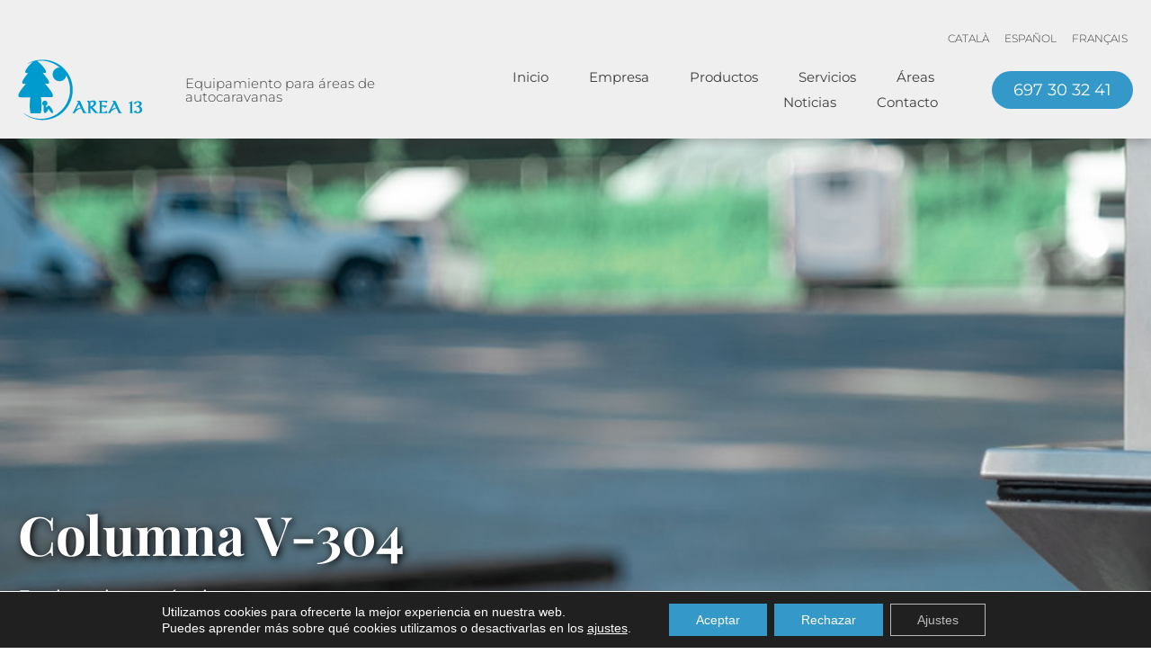

--- FILE ---
content_type: text/html; charset=UTF-8
request_url: https://www.area13.cat/producto/columna-v-304/?lang=es
body_size: 18867
content:
<!doctype html>
<html lang="es-ES">
<head>

    <!-- Google Tag Manager -->
    <script>(function(w,d,s,l,i){w[l]=w[l]||[];w[l].push({'gtm.start':
                new Date().getTime(),event:'gtm.js'});var f=d.getElementsByTagName(s)[0],
            j=d.createElement(s),dl=l!='dataLayer'?'&l='+l:'';j.async=true;j.src=
            'https://www.googletagmanager.com/gtm.js?id='+i+dl;f.parentNode.insertBefore(j,f);
        })(window,document,'script','dataLayer','GTM-KXZ3FCK');</script>
    <!-- End Google Tag Manager -->

	<meta charset="UTF-8">
		<meta name="viewport" content="width=device-width, initial-scale=1">
	<link rel="profile" href="https://gmpg.org/xfn/11">
	<meta name='robots' content='index, follow, max-image-preview:large, max-snippet:-1, max-video-preview:-1' />
	<style>img:is([sizes="auto" i], [sizes^="auto," i]) { contain-intrinsic-size: 3000px 1500px }</style>
	
	<!-- This site is optimized with the Yoast SEO plugin v26.8 - https://yoast.com/product/yoast-seo-wordpress/ -->
	<title>Columna V-304 - Area 13</title>
	<link rel="canonical" href="https://www.area13.cat/producto/columna-v-304/?lang=es" />
	<meta property="og:locale" content="es_ES" />
	<meta property="og:type" content="article" />
	<meta property="og:title" content="Columna V-304 - Area 13" />
	<meta property="og:description" content="Columna de descarga V-304 en acero inoxidable que realiza la función de vaciado del casete extraíble, con sistema auto-limpiable mediante dos boquillas accionadas por fotocélula o pulsador temporizado. Incorpora un grifo para el enjuague del casete. Precisa de connexión eléctrica 220V." />
	<meta property="og:url" content="https://www.area13.cat/producto/columna-v-304/?lang=es" />
	<meta property="og:site_name" content="Area 13" />
	<meta property="article:modified_time" content="2023-02-16T08:23:23+00:00" />
	<meta property="og:image" content="https://www.area13.cat/wp-content/uploads/2019/11/V-304.jpg" />
	<meta property="og:image:width" content="1000" />
	<meta property="og:image:height" content="1000" />
	<meta property="og:image:type" content="image/jpeg" />
	<meta name="twitter:card" content="summary_large_image" />
	<script type="application/ld+json" class="yoast-schema-graph">{"@context":"https://schema.org","@graph":[{"@type":"WebPage","@id":"https://www.area13.cat/producto/columna-v-304/?lang=es","url":"https://www.area13.cat/producto/columna-v-304/?lang=es","name":"Columna V-304 - Area 13","isPartOf":{"@id":"https://www.area13.cat/?lang=es#website"},"primaryImageOfPage":{"@id":"https://www.area13.cat/producto/columna-v-304/?lang=es#primaryimage"},"image":{"@id":"https://www.area13.cat/producto/columna-v-304/?lang=es#primaryimage"},"thumbnailUrl":"https://www.area13.cat/wp-content/uploads/2019/11/V-304.jpg","datePublished":"2019-11-11T12:12:28+00:00","dateModified":"2023-02-16T08:23:23+00:00","breadcrumb":{"@id":"https://www.area13.cat/producto/columna-v-304/?lang=es#breadcrumb"},"inLanguage":"es","potentialAction":[{"@type":"ReadAction","target":["https://www.area13.cat/producto/columna-v-304/?lang=es"]}]},{"@type":"ImageObject","inLanguage":"es","@id":"https://www.area13.cat/producto/columna-v-304/?lang=es#primaryimage","url":"https://www.area13.cat/wp-content/uploads/2019/11/V-304.jpg","contentUrl":"https://www.area13.cat/wp-content/uploads/2019/11/V-304.jpg","width":1000,"height":1000},{"@type":"BreadcrumbList","@id":"https://www.area13.cat/producto/columna-v-304/?lang=es#breadcrumb","itemListElement":[{"@type":"ListItem","position":1,"name":"Inicio","item":"https://www.area13.cat/?lang=es"},{"@type":"ListItem","position":2,"name":"Productos","item":"https://www.area13.cat/shop/?lang=es"},{"@type":"ListItem","position":3,"name":"Columna V-304"}]},{"@type":"WebSite","@id":"https://www.area13.cat/?lang=es#website","url":"https://www.area13.cat/?lang=es","name":"Area 13","description":"Promoción de áreas de autocaravanas","potentialAction":[{"@type":"SearchAction","target":{"@type":"EntryPoint","urlTemplate":"https://www.area13.cat/?lang=es?s={search_term_string}"},"query-input":{"@type":"PropertyValueSpecification","valueRequired":true,"valueName":"search_term_string"}}],"inLanguage":"es"}]}</script>
	<!-- / Yoast SEO plugin. -->


<link rel="alternate" type="application/rss+xml" title="Area 13 &raquo; Feed" href="https://www.area13.cat/feed/?lang=es" />
<link rel="alternate" type="application/rss+xml" title="Area 13 &raquo; Feed de los comentarios" href="https://www.area13.cat/comments/feed/?lang=es" />
<script>
window._wpemojiSettings = {"baseUrl":"https:\/\/s.w.org\/images\/core\/emoji\/16.0.1\/72x72\/","ext":".png","svgUrl":"https:\/\/s.w.org\/images\/core\/emoji\/16.0.1\/svg\/","svgExt":".svg","source":{"concatemoji":"https:\/\/www.area13.cat\/wp-includes\/js\/wp-emoji-release.min.js?ver=6.8.3"}};
/*! This file is auto-generated */
!function(s,n){var o,i,e;function c(e){try{var t={supportTests:e,timestamp:(new Date).valueOf()};sessionStorage.setItem(o,JSON.stringify(t))}catch(e){}}function p(e,t,n){e.clearRect(0,0,e.canvas.width,e.canvas.height),e.fillText(t,0,0);var t=new Uint32Array(e.getImageData(0,0,e.canvas.width,e.canvas.height).data),a=(e.clearRect(0,0,e.canvas.width,e.canvas.height),e.fillText(n,0,0),new Uint32Array(e.getImageData(0,0,e.canvas.width,e.canvas.height).data));return t.every(function(e,t){return e===a[t]})}function u(e,t){e.clearRect(0,0,e.canvas.width,e.canvas.height),e.fillText(t,0,0);for(var n=e.getImageData(16,16,1,1),a=0;a<n.data.length;a++)if(0!==n.data[a])return!1;return!0}function f(e,t,n,a){switch(t){case"flag":return n(e,"\ud83c\udff3\ufe0f\u200d\u26a7\ufe0f","\ud83c\udff3\ufe0f\u200b\u26a7\ufe0f")?!1:!n(e,"\ud83c\udde8\ud83c\uddf6","\ud83c\udde8\u200b\ud83c\uddf6")&&!n(e,"\ud83c\udff4\udb40\udc67\udb40\udc62\udb40\udc65\udb40\udc6e\udb40\udc67\udb40\udc7f","\ud83c\udff4\u200b\udb40\udc67\u200b\udb40\udc62\u200b\udb40\udc65\u200b\udb40\udc6e\u200b\udb40\udc67\u200b\udb40\udc7f");case"emoji":return!a(e,"\ud83e\udedf")}return!1}function g(e,t,n,a){var r="undefined"!=typeof WorkerGlobalScope&&self instanceof WorkerGlobalScope?new OffscreenCanvas(300,150):s.createElement("canvas"),o=r.getContext("2d",{willReadFrequently:!0}),i=(o.textBaseline="top",o.font="600 32px Arial",{});return e.forEach(function(e){i[e]=t(o,e,n,a)}),i}function t(e){var t=s.createElement("script");t.src=e,t.defer=!0,s.head.appendChild(t)}"undefined"!=typeof Promise&&(o="wpEmojiSettingsSupports",i=["flag","emoji"],n.supports={everything:!0,everythingExceptFlag:!0},e=new Promise(function(e){s.addEventListener("DOMContentLoaded",e,{once:!0})}),new Promise(function(t){var n=function(){try{var e=JSON.parse(sessionStorage.getItem(o));if("object"==typeof e&&"number"==typeof e.timestamp&&(new Date).valueOf()<e.timestamp+604800&&"object"==typeof e.supportTests)return e.supportTests}catch(e){}return null}();if(!n){if("undefined"!=typeof Worker&&"undefined"!=typeof OffscreenCanvas&&"undefined"!=typeof URL&&URL.createObjectURL&&"undefined"!=typeof Blob)try{var e="postMessage("+g.toString()+"("+[JSON.stringify(i),f.toString(),p.toString(),u.toString()].join(",")+"));",a=new Blob([e],{type:"text/javascript"}),r=new Worker(URL.createObjectURL(a),{name:"wpTestEmojiSupports"});return void(r.onmessage=function(e){c(n=e.data),r.terminate(),t(n)})}catch(e){}c(n=g(i,f,p,u))}t(n)}).then(function(e){for(var t in e)n.supports[t]=e[t],n.supports.everything=n.supports.everything&&n.supports[t],"flag"!==t&&(n.supports.everythingExceptFlag=n.supports.everythingExceptFlag&&n.supports[t]);n.supports.everythingExceptFlag=n.supports.everythingExceptFlag&&!n.supports.flag,n.DOMReady=!1,n.readyCallback=function(){n.DOMReady=!0}}).then(function(){return e}).then(function(){var e;n.supports.everything||(n.readyCallback(),(e=n.source||{}).concatemoji?t(e.concatemoji):e.wpemoji&&e.twemoji&&(t(e.twemoji),t(e.wpemoji)))}))}((window,document),window._wpemojiSettings);
</script>
<style id='wp-emoji-styles-inline-css'>

	img.wp-smiley, img.emoji {
		display: inline !important;
		border: none !important;
		box-shadow: none !important;
		height: 1em !important;
		width: 1em !important;
		margin: 0 0.07em !important;
		vertical-align: -0.1em !important;
		background: none !important;
		padding: 0 !important;
	}
</style>
<link rel='stylesheet' id='wp-block-library-css' href='https://www.area13.cat/wp-includes/css/dist/block-library/style.min.css?ver=6.8.3' media='all' />
<style id='global-styles-inline-css'>
:root{--wp--preset--aspect-ratio--square: 1;--wp--preset--aspect-ratio--4-3: 4/3;--wp--preset--aspect-ratio--3-4: 3/4;--wp--preset--aspect-ratio--3-2: 3/2;--wp--preset--aspect-ratio--2-3: 2/3;--wp--preset--aspect-ratio--16-9: 16/9;--wp--preset--aspect-ratio--9-16: 9/16;--wp--preset--color--black: #000000;--wp--preset--color--cyan-bluish-gray: #abb8c3;--wp--preset--color--white: #ffffff;--wp--preset--color--pale-pink: #f78da7;--wp--preset--color--vivid-red: #cf2e2e;--wp--preset--color--luminous-vivid-orange: #ff6900;--wp--preset--color--luminous-vivid-amber: #fcb900;--wp--preset--color--light-green-cyan: #7bdcb5;--wp--preset--color--vivid-green-cyan: #00d084;--wp--preset--color--pale-cyan-blue: #8ed1fc;--wp--preset--color--vivid-cyan-blue: #0693e3;--wp--preset--color--vivid-purple: #9b51e0;--wp--preset--gradient--vivid-cyan-blue-to-vivid-purple: linear-gradient(135deg,rgba(6,147,227,1) 0%,rgb(155,81,224) 100%);--wp--preset--gradient--light-green-cyan-to-vivid-green-cyan: linear-gradient(135deg,rgb(122,220,180) 0%,rgb(0,208,130) 100%);--wp--preset--gradient--luminous-vivid-amber-to-luminous-vivid-orange: linear-gradient(135deg,rgba(252,185,0,1) 0%,rgba(255,105,0,1) 100%);--wp--preset--gradient--luminous-vivid-orange-to-vivid-red: linear-gradient(135deg,rgba(255,105,0,1) 0%,rgb(207,46,46) 100%);--wp--preset--gradient--very-light-gray-to-cyan-bluish-gray: linear-gradient(135deg,rgb(238,238,238) 0%,rgb(169,184,195) 100%);--wp--preset--gradient--cool-to-warm-spectrum: linear-gradient(135deg,rgb(74,234,220) 0%,rgb(151,120,209) 20%,rgb(207,42,186) 40%,rgb(238,44,130) 60%,rgb(251,105,98) 80%,rgb(254,248,76) 100%);--wp--preset--gradient--blush-light-purple: linear-gradient(135deg,rgb(255,206,236) 0%,rgb(152,150,240) 100%);--wp--preset--gradient--blush-bordeaux: linear-gradient(135deg,rgb(254,205,165) 0%,rgb(254,45,45) 50%,rgb(107,0,62) 100%);--wp--preset--gradient--luminous-dusk: linear-gradient(135deg,rgb(255,203,112) 0%,rgb(199,81,192) 50%,rgb(65,88,208) 100%);--wp--preset--gradient--pale-ocean: linear-gradient(135deg,rgb(255,245,203) 0%,rgb(182,227,212) 50%,rgb(51,167,181) 100%);--wp--preset--gradient--electric-grass: linear-gradient(135deg,rgb(202,248,128) 0%,rgb(113,206,126) 100%);--wp--preset--gradient--midnight: linear-gradient(135deg,rgb(2,3,129) 0%,rgb(40,116,252) 100%);--wp--preset--font-size--small: 13px;--wp--preset--font-size--medium: 20px;--wp--preset--font-size--large: 36px;--wp--preset--font-size--x-large: 42px;--wp--preset--spacing--20: 0.44rem;--wp--preset--spacing--30: 0.67rem;--wp--preset--spacing--40: 1rem;--wp--preset--spacing--50: 1.5rem;--wp--preset--spacing--60: 2.25rem;--wp--preset--spacing--70: 3.38rem;--wp--preset--spacing--80: 5.06rem;--wp--preset--shadow--natural: 6px 6px 9px rgba(0, 0, 0, 0.2);--wp--preset--shadow--deep: 12px 12px 50px rgba(0, 0, 0, 0.4);--wp--preset--shadow--sharp: 6px 6px 0px rgba(0, 0, 0, 0.2);--wp--preset--shadow--outlined: 6px 6px 0px -3px rgba(255, 255, 255, 1), 6px 6px rgba(0, 0, 0, 1);--wp--preset--shadow--crisp: 6px 6px 0px rgba(0, 0, 0, 1);}:root { --wp--style--global--content-size: 800px;--wp--style--global--wide-size: 1200px; }:where(body) { margin: 0; }.wp-site-blocks > .alignleft { float: left; margin-right: 2em; }.wp-site-blocks > .alignright { float: right; margin-left: 2em; }.wp-site-blocks > .aligncenter { justify-content: center; margin-left: auto; margin-right: auto; }:where(.wp-site-blocks) > * { margin-block-start: 24px; margin-block-end: 0; }:where(.wp-site-blocks) > :first-child { margin-block-start: 0; }:where(.wp-site-blocks) > :last-child { margin-block-end: 0; }:root { --wp--style--block-gap: 24px; }:root :where(.is-layout-flow) > :first-child{margin-block-start: 0;}:root :where(.is-layout-flow) > :last-child{margin-block-end: 0;}:root :where(.is-layout-flow) > *{margin-block-start: 24px;margin-block-end: 0;}:root :where(.is-layout-constrained) > :first-child{margin-block-start: 0;}:root :where(.is-layout-constrained) > :last-child{margin-block-end: 0;}:root :where(.is-layout-constrained) > *{margin-block-start: 24px;margin-block-end: 0;}:root :where(.is-layout-flex){gap: 24px;}:root :where(.is-layout-grid){gap: 24px;}.is-layout-flow > .alignleft{float: left;margin-inline-start: 0;margin-inline-end: 2em;}.is-layout-flow > .alignright{float: right;margin-inline-start: 2em;margin-inline-end: 0;}.is-layout-flow > .aligncenter{margin-left: auto !important;margin-right: auto !important;}.is-layout-constrained > .alignleft{float: left;margin-inline-start: 0;margin-inline-end: 2em;}.is-layout-constrained > .alignright{float: right;margin-inline-start: 2em;margin-inline-end: 0;}.is-layout-constrained > .aligncenter{margin-left: auto !important;margin-right: auto !important;}.is-layout-constrained > :where(:not(.alignleft):not(.alignright):not(.alignfull)){max-width: var(--wp--style--global--content-size);margin-left: auto !important;margin-right: auto !important;}.is-layout-constrained > .alignwide{max-width: var(--wp--style--global--wide-size);}body .is-layout-flex{display: flex;}.is-layout-flex{flex-wrap: wrap;align-items: center;}.is-layout-flex > :is(*, div){margin: 0;}body .is-layout-grid{display: grid;}.is-layout-grid > :is(*, div){margin: 0;}body{padding-top: 0px;padding-right: 0px;padding-bottom: 0px;padding-left: 0px;}a:where(:not(.wp-element-button)){text-decoration: underline;}:root :where(.wp-element-button, .wp-block-button__link){background-color: #32373c;border-width: 0;color: #fff;font-family: inherit;font-size: inherit;line-height: inherit;padding: calc(0.667em + 2px) calc(1.333em + 2px);text-decoration: none;}.has-black-color{color: var(--wp--preset--color--black) !important;}.has-cyan-bluish-gray-color{color: var(--wp--preset--color--cyan-bluish-gray) !important;}.has-white-color{color: var(--wp--preset--color--white) !important;}.has-pale-pink-color{color: var(--wp--preset--color--pale-pink) !important;}.has-vivid-red-color{color: var(--wp--preset--color--vivid-red) !important;}.has-luminous-vivid-orange-color{color: var(--wp--preset--color--luminous-vivid-orange) !important;}.has-luminous-vivid-amber-color{color: var(--wp--preset--color--luminous-vivid-amber) !important;}.has-light-green-cyan-color{color: var(--wp--preset--color--light-green-cyan) !important;}.has-vivid-green-cyan-color{color: var(--wp--preset--color--vivid-green-cyan) !important;}.has-pale-cyan-blue-color{color: var(--wp--preset--color--pale-cyan-blue) !important;}.has-vivid-cyan-blue-color{color: var(--wp--preset--color--vivid-cyan-blue) !important;}.has-vivid-purple-color{color: var(--wp--preset--color--vivid-purple) !important;}.has-black-background-color{background-color: var(--wp--preset--color--black) !important;}.has-cyan-bluish-gray-background-color{background-color: var(--wp--preset--color--cyan-bluish-gray) !important;}.has-white-background-color{background-color: var(--wp--preset--color--white) !important;}.has-pale-pink-background-color{background-color: var(--wp--preset--color--pale-pink) !important;}.has-vivid-red-background-color{background-color: var(--wp--preset--color--vivid-red) !important;}.has-luminous-vivid-orange-background-color{background-color: var(--wp--preset--color--luminous-vivid-orange) !important;}.has-luminous-vivid-amber-background-color{background-color: var(--wp--preset--color--luminous-vivid-amber) !important;}.has-light-green-cyan-background-color{background-color: var(--wp--preset--color--light-green-cyan) !important;}.has-vivid-green-cyan-background-color{background-color: var(--wp--preset--color--vivid-green-cyan) !important;}.has-pale-cyan-blue-background-color{background-color: var(--wp--preset--color--pale-cyan-blue) !important;}.has-vivid-cyan-blue-background-color{background-color: var(--wp--preset--color--vivid-cyan-blue) !important;}.has-vivid-purple-background-color{background-color: var(--wp--preset--color--vivid-purple) !important;}.has-black-border-color{border-color: var(--wp--preset--color--black) !important;}.has-cyan-bluish-gray-border-color{border-color: var(--wp--preset--color--cyan-bluish-gray) !important;}.has-white-border-color{border-color: var(--wp--preset--color--white) !important;}.has-pale-pink-border-color{border-color: var(--wp--preset--color--pale-pink) !important;}.has-vivid-red-border-color{border-color: var(--wp--preset--color--vivid-red) !important;}.has-luminous-vivid-orange-border-color{border-color: var(--wp--preset--color--luminous-vivid-orange) !important;}.has-luminous-vivid-amber-border-color{border-color: var(--wp--preset--color--luminous-vivid-amber) !important;}.has-light-green-cyan-border-color{border-color: var(--wp--preset--color--light-green-cyan) !important;}.has-vivid-green-cyan-border-color{border-color: var(--wp--preset--color--vivid-green-cyan) !important;}.has-pale-cyan-blue-border-color{border-color: var(--wp--preset--color--pale-cyan-blue) !important;}.has-vivid-cyan-blue-border-color{border-color: var(--wp--preset--color--vivid-cyan-blue) !important;}.has-vivid-purple-border-color{border-color: var(--wp--preset--color--vivid-purple) !important;}.has-vivid-cyan-blue-to-vivid-purple-gradient-background{background: var(--wp--preset--gradient--vivid-cyan-blue-to-vivid-purple) !important;}.has-light-green-cyan-to-vivid-green-cyan-gradient-background{background: var(--wp--preset--gradient--light-green-cyan-to-vivid-green-cyan) !important;}.has-luminous-vivid-amber-to-luminous-vivid-orange-gradient-background{background: var(--wp--preset--gradient--luminous-vivid-amber-to-luminous-vivid-orange) !important;}.has-luminous-vivid-orange-to-vivid-red-gradient-background{background: var(--wp--preset--gradient--luminous-vivid-orange-to-vivid-red) !important;}.has-very-light-gray-to-cyan-bluish-gray-gradient-background{background: var(--wp--preset--gradient--very-light-gray-to-cyan-bluish-gray) !important;}.has-cool-to-warm-spectrum-gradient-background{background: var(--wp--preset--gradient--cool-to-warm-spectrum) !important;}.has-blush-light-purple-gradient-background{background: var(--wp--preset--gradient--blush-light-purple) !important;}.has-blush-bordeaux-gradient-background{background: var(--wp--preset--gradient--blush-bordeaux) !important;}.has-luminous-dusk-gradient-background{background: var(--wp--preset--gradient--luminous-dusk) !important;}.has-pale-ocean-gradient-background{background: var(--wp--preset--gradient--pale-ocean) !important;}.has-electric-grass-gradient-background{background: var(--wp--preset--gradient--electric-grass) !important;}.has-midnight-gradient-background{background: var(--wp--preset--gradient--midnight) !important;}.has-small-font-size{font-size: var(--wp--preset--font-size--small) !important;}.has-medium-font-size{font-size: var(--wp--preset--font-size--medium) !important;}.has-large-font-size{font-size: var(--wp--preset--font-size--large) !important;}.has-x-large-font-size{font-size: var(--wp--preset--font-size--x-large) !important;}
:root :where(.wp-block-pullquote){font-size: 1.5em;line-height: 1.6;}
</style>
<style id='dominant-color-styles-inline-css'>
img[data-dominant-color]:not(.has-transparency) { background-color: var(--dominant-color); }
</style>
<link rel='stylesheet' id='photoswipe-css' href='https://www.area13.cat/wp-content/plugins/woocommerce/assets/css/photoswipe/photoswipe.min.css?ver=10.4.3' media='all' />
<link rel='stylesheet' id='photoswipe-default-skin-css' href='https://www.area13.cat/wp-content/plugins/woocommerce/assets/css/photoswipe/default-skin/default-skin.min.css?ver=10.4.3' media='all' />
<link rel='stylesheet' id='woocommerce-layout-css' href='https://www.area13.cat/wp-content/plugins/woocommerce/assets/css/woocommerce-layout.css?ver=10.4.3' media='all' />
<link rel='stylesheet' id='woocommerce-smallscreen-css' href='https://www.area13.cat/wp-content/plugins/woocommerce/assets/css/woocommerce-smallscreen.css?ver=10.4.3' media='only screen and (max-width: 768px)' />
<link rel='stylesheet' id='woocommerce-general-css' href='https://www.area13.cat/wp-content/plugins/woocommerce/assets/css/woocommerce.css?ver=10.4.3' media='all' />
<style id='woocommerce-inline-inline-css'>
.woocommerce form .form-row .required { visibility: visible; }
</style>
<link rel='stylesheet' id='wpml-legacy-horizontal-list-0-css' href='https://www.area13.cat/wp-content/plugins/sitepress-multilingual-cms/templates/language-switchers/legacy-list-horizontal/style.min.css?ver=1' media='all' />
<link rel='stylesheet' id='wpml-menu-item-0-css' href='https://www.area13.cat/wp-content/plugins/sitepress-multilingual-cms/templates/language-switchers/menu-item/style.min.css?ver=1' media='all' />
<link rel='stylesheet' id='hello-elementor-theme-style-css' href='https://www.area13.cat/wp-content/themes/hello-elementor/assets/css/theme.css?ver=3.4.5' media='all' />
<link rel='stylesheet' id='hello-elementor-child-style-css' href='https://www.area13.cat/wp-content/themes/hello-theme-child-master/style.css?ver=1.0.0' media='all' />
<link rel='stylesheet' id='hello-elementor-css' href='https://www.area13.cat/wp-content/themes/hello-elementor/assets/css/reset.css?ver=3.4.5' media='all' />
<link rel='stylesheet' id='hello-elementor-header-footer-css' href='https://www.area13.cat/wp-content/themes/hello-elementor/assets/css/header-footer.css?ver=3.4.5' media='all' />
<link rel='stylesheet' id='elementor-frontend-css' href='https://www.area13.cat/wp-content/plugins/elementor/assets/css/frontend.min.css?ver=3.34.4' media='all' />
<link rel='stylesheet' id='widget-nav-menu-css' href='https://www.area13.cat/wp-content/plugins/elementor-pro/assets/css/widget-nav-menu.min.css?ver=3.34.4' media='all' />
<link rel='stylesheet' id='widget-image-css' href='https://www.area13.cat/wp-content/plugins/elementor/assets/css/widget-image.min.css?ver=3.34.4' media='all' />
<link rel='stylesheet' id='widget-heading-css' href='https://www.area13.cat/wp-content/plugins/elementor/assets/css/widget-heading.min.css?ver=3.34.4' media='all' />
<link rel='stylesheet' id='widget-spacer-css' href='https://www.area13.cat/wp-content/plugins/elementor/assets/css/widget-spacer.min.css?ver=3.34.4' media='all' />
<link rel='stylesheet' id='widget-icon-list-css' href='https://www.area13.cat/wp-content/plugins/elementor/assets/css/widget-icon-list.min.css?ver=3.34.4' media='all' />
<link rel='stylesheet' id='e-motion-fx-css' href='https://www.area13.cat/wp-content/plugins/elementor-pro/assets/css/modules/motion-fx.min.css?ver=3.34.4' media='all' />
<link rel='stylesheet' id='widget-woocommerce-product-images-css' href='https://www.area13.cat/wp-content/plugins/elementor-pro/assets/css/widget-woocommerce-product-images.min.css?ver=3.34.4' media='all' />
<link rel='stylesheet' id='widget-divider-css' href='https://www.area13.cat/wp-content/plugins/elementor/assets/css/widget-divider.min.css?ver=3.34.4' media='all' />
<link rel='stylesheet' id='widget-woocommerce-product-additional-information-css' href='https://www.area13.cat/wp-content/plugins/elementor-pro/assets/css/widget-woocommerce-product-additional-information.min.css?ver=3.34.4' media='all' />
<link rel='stylesheet' id='widget-woocommerce-products-css' href='https://www.area13.cat/wp-content/plugins/elementor-pro/assets/css/widget-woocommerce-products.min.css?ver=3.34.4' media='all' />
<link rel='stylesheet' id='elementor-icons-css' href='https://www.area13.cat/wp-content/plugins/elementor/assets/lib/eicons/css/elementor-icons.min.css?ver=5.46.0' media='all' />
<link rel='stylesheet' id='elementor-post-16229-css' href='https://www.area13.cat/wp-content/uploads/elementor/css/post-16229.css?ver=1769848900' media='all' />
<link rel='stylesheet' id='elementor-post-42090-css' href='https://www.area13.cat/wp-content/uploads/elementor/css/post-42090.css?ver=1769848901' media='all' />
<link rel='stylesheet' id='elementor-post-42102-css' href='https://www.area13.cat/wp-content/uploads/elementor/css/post-42102.css?ver=1769848901' media='all' />
<link rel='stylesheet' id='elementor-post-42417-css' href='https://www.area13.cat/wp-content/uploads/elementor/css/post-42417.css?ver=1769852549' media='all' />
<link rel='stylesheet' id='moove_gdpr_frontend-css' href='https://www.area13.cat/wp-content/plugins/gdpr-cookie-compliance/dist/styles/gdpr-main-nf.css?ver=5.0.9' media='all' />
<style id='moove_gdpr_frontend-inline-css'>
				#moove_gdpr_cookie_modal .moove-gdpr-modal-content .moove-gdpr-tab-main h3.tab-title, 
				#moove_gdpr_cookie_modal .moove-gdpr-modal-content .moove-gdpr-tab-main span.tab-title,
				#moove_gdpr_cookie_modal .moove-gdpr-modal-content .moove-gdpr-modal-left-content #moove-gdpr-menu li a, 
				#moove_gdpr_cookie_modal .moove-gdpr-modal-content .moove-gdpr-modal-left-content #moove-gdpr-menu li button,
				#moove_gdpr_cookie_modal .moove-gdpr-modal-content .moove-gdpr-modal-left-content .moove-gdpr-branding-cnt a,
				#moove_gdpr_cookie_modal .moove-gdpr-modal-content .moove-gdpr-modal-footer-content .moove-gdpr-button-holder a.mgbutton, 
				#moove_gdpr_cookie_modal .moove-gdpr-modal-content .moove-gdpr-modal-footer-content .moove-gdpr-button-holder button.mgbutton,
				#moove_gdpr_cookie_modal .cookie-switch .cookie-slider:after, 
				#moove_gdpr_cookie_modal .cookie-switch .slider:after, 
				#moove_gdpr_cookie_modal .switch .cookie-slider:after, 
				#moove_gdpr_cookie_modal .switch .slider:after,
				#moove_gdpr_cookie_info_bar .moove-gdpr-info-bar-container .moove-gdpr-info-bar-content p, 
				#moove_gdpr_cookie_info_bar .moove-gdpr-info-bar-container .moove-gdpr-info-bar-content p a,
				#moove_gdpr_cookie_info_bar .moove-gdpr-info-bar-container .moove-gdpr-info-bar-content a.mgbutton, 
				#moove_gdpr_cookie_info_bar .moove-gdpr-info-bar-container .moove-gdpr-info-bar-content button.mgbutton,
				#moove_gdpr_cookie_modal .moove-gdpr-modal-content .moove-gdpr-tab-main .moove-gdpr-tab-main-content h1, 
				#moove_gdpr_cookie_modal .moove-gdpr-modal-content .moove-gdpr-tab-main .moove-gdpr-tab-main-content h2, 
				#moove_gdpr_cookie_modal .moove-gdpr-modal-content .moove-gdpr-tab-main .moove-gdpr-tab-main-content h3, 
				#moove_gdpr_cookie_modal .moove-gdpr-modal-content .moove-gdpr-tab-main .moove-gdpr-tab-main-content h4, 
				#moove_gdpr_cookie_modal .moove-gdpr-modal-content .moove-gdpr-tab-main .moove-gdpr-tab-main-content h5, 
				#moove_gdpr_cookie_modal .moove-gdpr-modal-content .moove-gdpr-tab-main .moove-gdpr-tab-main-content h6,
				#moove_gdpr_cookie_modal .moove-gdpr-modal-content.moove_gdpr_modal_theme_v2 .moove-gdpr-modal-title .tab-title,
				#moove_gdpr_cookie_modal .moove-gdpr-modal-content.moove_gdpr_modal_theme_v2 .moove-gdpr-tab-main h3.tab-title, 
				#moove_gdpr_cookie_modal .moove-gdpr-modal-content.moove_gdpr_modal_theme_v2 .moove-gdpr-tab-main span.tab-title,
				#moove_gdpr_cookie_modal .moove-gdpr-modal-content.moove_gdpr_modal_theme_v2 .moove-gdpr-branding-cnt a {
					font-weight: inherit				}
			#moove_gdpr_cookie_modal,#moove_gdpr_cookie_info_bar,.gdpr_cookie_settings_shortcode_content{font-family:&#039;Montserrat&#039;,sans-serif}#moove_gdpr_save_popup_settings_button{background-color:#373737;color:#fff}#moove_gdpr_save_popup_settings_button:hover{background-color:#000}#moove_gdpr_cookie_info_bar .moove-gdpr-info-bar-container .moove-gdpr-info-bar-content a.mgbutton,#moove_gdpr_cookie_info_bar .moove-gdpr-info-bar-container .moove-gdpr-info-bar-content button.mgbutton{background-color:#3498c9}#moove_gdpr_cookie_modal .moove-gdpr-modal-content .moove-gdpr-modal-footer-content .moove-gdpr-button-holder a.mgbutton,#moove_gdpr_cookie_modal .moove-gdpr-modal-content .moove-gdpr-modal-footer-content .moove-gdpr-button-holder button.mgbutton,.gdpr_cookie_settings_shortcode_content .gdpr-shr-button.button-green{background-color:#3498c9;border-color:#3498c9}#moove_gdpr_cookie_modal .moove-gdpr-modal-content .moove-gdpr-modal-footer-content .moove-gdpr-button-holder a.mgbutton:hover,#moove_gdpr_cookie_modal .moove-gdpr-modal-content .moove-gdpr-modal-footer-content .moove-gdpr-button-holder button.mgbutton:hover,.gdpr_cookie_settings_shortcode_content .gdpr-shr-button.button-green:hover{background-color:#fff;color:#3498c9}#moove_gdpr_cookie_modal .moove-gdpr-modal-content .moove-gdpr-modal-close i,#moove_gdpr_cookie_modal .moove-gdpr-modal-content .moove-gdpr-modal-close span.gdpr-icon{background-color:#3498c9;border:1px solid #3498c9}#moove_gdpr_cookie_info_bar span.moove-gdpr-infobar-allow-all.focus-g,#moove_gdpr_cookie_info_bar span.moove-gdpr-infobar-allow-all:focus,#moove_gdpr_cookie_info_bar button.moove-gdpr-infobar-allow-all.focus-g,#moove_gdpr_cookie_info_bar button.moove-gdpr-infobar-allow-all:focus,#moove_gdpr_cookie_info_bar span.moove-gdpr-infobar-reject-btn.focus-g,#moove_gdpr_cookie_info_bar span.moove-gdpr-infobar-reject-btn:focus,#moove_gdpr_cookie_info_bar button.moove-gdpr-infobar-reject-btn.focus-g,#moove_gdpr_cookie_info_bar button.moove-gdpr-infobar-reject-btn:focus,#moove_gdpr_cookie_info_bar span.change-settings-button.focus-g,#moove_gdpr_cookie_info_bar span.change-settings-button:focus,#moove_gdpr_cookie_info_bar button.change-settings-button.focus-g,#moove_gdpr_cookie_info_bar button.change-settings-button:focus{-webkit-box-shadow:0 0 1px 3px #3498c9;-moz-box-shadow:0 0 1px 3px #3498c9;box-shadow:0 0 1px 3px #3498c9}#moove_gdpr_cookie_modal .moove-gdpr-modal-content .moove-gdpr-modal-close i:hover,#moove_gdpr_cookie_modal .moove-gdpr-modal-content .moove-gdpr-modal-close span.gdpr-icon:hover,#moove_gdpr_cookie_info_bar span[data-href]>u.change-settings-button{color:#3498c9}#moove_gdpr_cookie_modal .moove-gdpr-modal-content .moove-gdpr-modal-left-content #moove-gdpr-menu li.menu-item-selected a span.gdpr-icon,#moove_gdpr_cookie_modal .moove-gdpr-modal-content .moove-gdpr-modal-left-content #moove-gdpr-menu li.menu-item-selected button span.gdpr-icon{color:inherit}#moove_gdpr_cookie_modal .moove-gdpr-modal-content .moove-gdpr-modal-left-content #moove-gdpr-menu li a span.gdpr-icon,#moove_gdpr_cookie_modal .moove-gdpr-modal-content .moove-gdpr-modal-left-content #moove-gdpr-menu li button span.gdpr-icon{color:inherit}#moove_gdpr_cookie_modal .gdpr-acc-link{line-height:0;font-size:0;color:transparent;position:absolute}#moove_gdpr_cookie_modal .moove-gdpr-modal-content .moove-gdpr-modal-close:hover i,#moove_gdpr_cookie_modal .moove-gdpr-modal-content .moove-gdpr-modal-left-content #moove-gdpr-menu li a,#moove_gdpr_cookie_modal .moove-gdpr-modal-content .moove-gdpr-modal-left-content #moove-gdpr-menu li button,#moove_gdpr_cookie_modal .moove-gdpr-modal-content .moove-gdpr-modal-left-content #moove-gdpr-menu li button i,#moove_gdpr_cookie_modal .moove-gdpr-modal-content .moove-gdpr-modal-left-content #moove-gdpr-menu li a i,#moove_gdpr_cookie_modal .moove-gdpr-modal-content .moove-gdpr-tab-main .moove-gdpr-tab-main-content a:hover,#moove_gdpr_cookie_info_bar.moove-gdpr-dark-scheme .moove-gdpr-info-bar-container .moove-gdpr-info-bar-content a.mgbutton:hover,#moove_gdpr_cookie_info_bar.moove-gdpr-dark-scheme .moove-gdpr-info-bar-container .moove-gdpr-info-bar-content button.mgbutton:hover,#moove_gdpr_cookie_info_bar.moove-gdpr-dark-scheme .moove-gdpr-info-bar-container .moove-gdpr-info-bar-content a:hover,#moove_gdpr_cookie_info_bar.moove-gdpr-dark-scheme .moove-gdpr-info-bar-container .moove-gdpr-info-bar-content button:hover,#moove_gdpr_cookie_info_bar.moove-gdpr-dark-scheme .moove-gdpr-info-bar-container .moove-gdpr-info-bar-content span.change-settings-button:hover,#moove_gdpr_cookie_info_bar.moove-gdpr-dark-scheme .moove-gdpr-info-bar-container .moove-gdpr-info-bar-content button.change-settings-button:hover,#moove_gdpr_cookie_info_bar.moove-gdpr-dark-scheme .moove-gdpr-info-bar-container .moove-gdpr-info-bar-content u.change-settings-button:hover,#moove_gdpr_cookie_info_bar span[data-href]>u.change-settings-button,#moove_gdpr_cookie_info_bar.moove-gdpr-dark-scheme .moove-gdpr-info-bar-container .moove-gdpr-info-bar-content a.mgbutton.focus-g,#moove_gdpr_cookie_info_bar.moove-gdpr-dark-scheme .moove-gdpr-info-bar-container .moove-gdpr-info-bar-content button.mgbutton.focus-g,#moove_gdpr_cookie_info_bar.moove-gdpr-dark-scheme .moove-gdpr-info-bar-container .moove-gdpr-info-bar-content a.focus-g,#moove_gdpr_cookie_info_bar.moove-gdpr-dark-scheme .moove-gdpr-info-bar-container .moove-gdpr-info-bar-content button.focus-g,#moove_gdpr_cookie_info_bar.moove-gdpr-dark-scheme .moove-gdpr-info-bar-container .moove-gdpr-info-bar-content a.mgbutton:focus,#moove_gdpr_cookie_info_bar.moove-gdpr-dark-scheme .moove-gdpr-info-bar-container .moove-gdpr-info-bar-content button.mgbutton:focus,#moove_gdpr_cookie_info_bar.moove-gdpr-dark-scheme .moove-gdpr-info-bar-container .moove-gdpr-info-bar-content a:focus,#moove_gdpr_cookie_info_bar.moove-gdpr-dark-scheme .moove-gdpr-info-bar-container .moove-gdpr-info-bar-content button:focus,#moove_gdpr_cookie_info_bar.moove-gdpr-dark-scheme .moove-gdpr-info-bar-container .moove-gdpr-info-bar-content span.change-settings-button.focus-g,span.change-settings-button:focus,button.change-settings-button.focus-g,button.change-settings-button:focus,#moove_gdpr_cookie_info_bar.moove-gdpr-dark-scheme .moove-gdpr-info-bar-container .moove-gdpr-info-bar-content u.change-settings-button.focus-g,#moove_gdpr_cookie_info_bar.moove-gdpr-dark-scheme .moove-gdpr-info-bar-container .moove-gdpr-info-bar-content u.change-settings-button:focus{color:#3498c9}#moove_gdpr_cookie_modal .moove-gdpr-branding.focus-g span,#moove_gdpr_cookie_modal .moove-gdpr-modal-content .moove-gdpr-tab-main a.focus-g,#moove_gdpr_cookie_modal .moove-gdpr-modal-content .moove-gdpr-tab-main .gdpr-cd-details-toggle.focus-g{color:#3498c9}#moove_gdpr_cookie_modal.gdpr_lightbox-hide{display:none}#moove_gdpr_cookie_info_bar .moove-gdpr-info-bar-container .moove-gdpr-info-bar-content a.mgbutton,#moove_gdpr_cookie_info_bar .moove-gdpr-info-bar-container .moove-gdpr-info-bar-content button.mgbutton,#moove_gdpr_cookie_modal .moove-gdpr-modal-content .moove-gdpr-modal-footer-content .moove-gdpr-button-holder a.mgbutton,#moove_gdpr_cookie_modal .moove-gdpr-modal-content .moove-gdpr-modal-footer-content .moove-gdpr-button-holder button.mgbutton,.gdpr-shr-button,#moove_gdpr_cookie_info_bar .moove-gdpr-infobar-close-btn{border-radius:0}
</style>
<link rel='stylesheet' id='elementor-gf-local-roboto-css' href='https://www.area13.cat/wp-content/uploads/elementor/google-fonts/css/roboto.css?ver=1745834152' media='all' />
<link rel='stylesheet' id='elementor-gf-local-robotoslab-css' href='https://www.area13.cat/wp-content/uploads/elementor/google-fonts/css/robotoslab.css?ver=1745834157' media='all' />
<link rel='stylesheet' id='elementor-gf-local-montserrat-css' href='https://www.area13.cat/wp-content/uploads/elementor/google-fonts/css/montserrat.css?ver=1745834181' media='all' />
<link rel='stylesheet' id='elementor-gf-local-playfairdisplay-css' href='https://www.area13.cat/wp-content/uploads/elementor/google-fonts/css/playfairdisplay.css?ver=1745834162' media='all' />
<link rel='stylesheet' id='elementor-icons-shared-0-css' href='https://www.area13.cat/wp-content/plugins/elementor/assets/lib/font-awesome/css/fontawesome.min.css?ver=5.15.3' media='all' />
<link rel='stylesheet' id='elementor-icons-fa-solid-css' href='https://www.area13.cat/wp-content/plugins/elementor/assets/lib/font-awesome/css/solid.min.css?ver=5.15.3' media='all' />
<script src="https://www.area13.cat/wp-includes/js/jquery/jquery.min.js?ver=3.7.1" id="jquery-core-js"></script>
<script src="https://www.area13.cat/wp-includes/js/jquery/jquery-migrate.min.js?ver=3.4.1" id="jquery-migrate-js"></script>
<script src="https://www.area13.cat/wp-content/plugins/woocommerce/assets/js/jquery-blockui/jquery.blockUI.min.js?ver=2.7.0-wc.10.4.3" id="wc-jquery-blockui-js" defer data-wp-strategy="defer"></script>
<script id="wc-add-to-cart-js-extra">
var wc_add_to_cart_params = {"ajax_url":"\/wp-admin\/admin-ajax.php?lang=es","wc_ajax_url":"\/?lang=es&wc-ajax=%%endpoint%%","i18n_view_cart":"Ver carrito","cart_url":"https:\/\/www.area13.cat\/?lang=es","is_cart":"","cart_redirect_after_add":"no"};
</script>
<script src="https://www.area13.cat/wp-content/plugins/woocommerce/assets/js/frontend/add-to-cart.min.js?ver=10.4.3" id="wc-add-to-cart-js" defer data-wp-strategy="defer"></script>
<script src="https://www.area13.cat/wp-content/plugins/woocommerce/assets/js/zoom/jquery.zoom.min.js?ver=1.7.21-wc.10.4.3" id="wc-zoom-js" defer data-wp-strategy="defer"></script>
<script src="https://www.area13.cat/wp-content/plugins/woocommerce/assets/js/flexslider/jquery.flexslider.min.js?ver=2.7.2-wc.10.4.3" id="wc-flexslider-js" defer data-wp-strategy="defer"></script>
<script src="https://www.area13.cat/wp-content/plugins/woocommerce/assets/js/photoswipe/photoswipe.min.js?ver=4.1.1-wc.10.4.3" id="wc-photoswipe-js" defer data-wp-strategy="defer"></script>
<script src="https://www.area13.cat/wp-content/plugins/woocommerce/assets/js/photoswipe/photoswipe-ui-default.min.js?ver=4.1.1-wc.10.4.3" id="wc-photoswipe-ui-default-js" defer data-wp-strategy="defer"></script>
<script id="wc-single-product-js-extra">
var wc_single_product_params = {"i18n_required_rating_text":"Por favor elige una puntuaci\u00f3n","i18n_rating_options":["1 de 5 estrellas","2 de 5 estrellas","3 de 5 estrellas","4 de 5 estrellas","5 de 5 estrellas"],"i18n_product_gallery_trigger_text":"Ver galer\u00eda de im\u00e1genes a pantalla completa","review_rating_required":"yes","flexslider":{"rtl":false,"animation":"slide","smoothHeight":true,"directionNav":false,"controlNav":"thumbnails","slideshow":false,"animationSpeed":500,"animationLoop":false,"allowOneSlide":false},"zoom_enabled":"1","zoom_options":[],"photoswipe_enabled":"1","photoswipe_options":{"shareEl":false,"closeOnScroll":false,"history":false,"hideAnimationDuration":0,"showAnimationDuration":0},"flexslider_enabled":"1"};
</script>
<script src="https://www.area13.cat/wp-content/plugins/woocommerce/assets/js/frontend/single-product.min.js?ver=10.4.3" id="wc-single-product-js" defer data-wp-strategy="defer"></script>
<script src="https://www.area13.cat/wp-content/plugins/woocommerce/assets/js/js-cookie/js.cookie.min.js?ver=2.1.4-wc.10.4.3" id="wc-js-cookie-js" defer data-wp-strategy="defer"></script>
<script id="woocommerce-js-extra">
var woocommerce_params = {"ajax_url":"\/wp-admin\/admin-ajax.php?lang=es","wc_ajax_url":"\/?lang=es&wc-ajax=%%endpoint%%","i18n_password_show":"Mostrar contrase\u00f1a","i18n_password_hide":"Ocultar contrase\u00f1a"};
</script>
<script src="https://www.area13.cat/wp-content/plugins/woocommerce/assets/js/frontend/woocommerce.min.js?ver=10.4.3" id="woocommerce-js" defer data-wp-strategy="defer"></script>
<link rel="https://api.w.org/" href="https://www.area13.cat/wp-json/" /><link rel="alternate" title="JSON" type="application/json" href="https://www.area13.cat/wp-json/wp/v2/product/16870" /><link rel="EditURI" type="application/rsd+xml" title="RSD" href="https://www.area13.cat/xmlrpc.php?rsd" />
<meta name="generator" content="WordPress 6.8.3" />
<meta name="generator" content="WooCommerce 10.4.3" />
<link rel='shortlink' href='https://www.area13.cat/?p=16870&#038;lang=es' />
<link rel="alternate" title="oEmbed (JSON)" type="application/json+oembed" href="https://www.area13.cat/wp-json/oembed/1.0/embed?url=https%3A%2F%2Fwww.area13.cat%2Fproducto%2Fcolumna-v-304%2F%3Flang%3Des" />
<link rel="alternate" title="oEmbed (XML)" type="text/xml+oembed" href="https://www.area13.cat/wp-json/oembed/1.0/embed?url=https%3A%2F%2Fwww.area13.cat%2Fproducto%2Fcolumna-v-304%2F%3Flang%3Des&#038;format=xml" />
<meta name="generator" content="WPML ver:4.8.6 stt:8,4,2;" />
<meta name="generator" content="dominant-color-images 1.2.0">
<meta name="generator" content="performance-lab 4.0.1; plugins: dominant-color-images, webp-uploads">
<meta name="generator" content="webp-uploads 2.6.1">
<meta name="description" content="Columna de descarga V-304 en acero inoxidable que realiza la función de vaciado del casete extraíble, con sistema auto-limpiable mediante dos boquillas accionadas por fotocélula o pulsador temporizado. Incorpora un grifo para el enjuague del casete. Precisa de connexión eléctrica 220V.">
	<noscript><style>.woocommerce-product-gallery{ opacity: 1 !important; }</style></noscript>
	<meta name="generator" content="Elementor 3.34.4; features: additional_custom_breakpoints; settings: css_print_method-external, google_font-enabled, font_display-auto">
			<style>
				.e-con.e-parent:nth-of-type(n+4):not(.e-lazyloaded):not(.e-no-lazyload),
				.e-con.e-parent:nth-of-type(n+4):not(.e-lazyloaded):not(.e-no-lazyload) * {
					background-image: none !important;
				}
				@media screen and (max-height: 1024px) {
					.e-con.e-parent:nth-of-type(n+3):not(.e-lazyloaded):not(.e-no-lazyload),
					.e-con.e-parent:nth-of-type(n+3):not(.e-lazyloaded):not(.e-no-lazyload) * {
						background-image: none !important;
					}
				}
				@media screen and (max-height: 640px) {
					.e-con.e-parent:nth-of-type(n+2):not(.e-lazyloaded):not(.e-no-lazyload),
					.e-con.e-parent:nth-of-type(n+2):not(.e-lazyloaded):not(.e-no-lazyload) * {
						background-image: none !important;
					}
				}
			</style>
			<link rel="icon" href="https://www.area13.cat/wp-content/uploads/2019/11/cropped-10300871_911152265575781_5735025562184017434_n-32x32.png" sizes="32x32" />
<link rel="icon" href="https://www.area13.cat/wp-content/uploads/2019/11/cropped-10300871_911152265575781_5735025562184017434_n-192x192.png" sizes="192x192" />
<link rel="apple-touch-icon" href="https://www.area13.cat/wp-content/uploads/2019/11/cropped-10300871_911152265575781_5735025562184017434_n-180x180.png" />
<meta name="msapplication-TileImage" content="https://www.area13.cat/wp-content/uploads/2019/11/cropped-10300871_911152265575781_5735025562184017434_n-270x270.png" />
</head>
<body class="wp-singular product-template-default single single-product postid-16870 wp-embed-responsive wp-theme-hello-elementor wp-child-theme-hello-theme-child-master theme-hello-elementor woocommerce woocommerce-page woocommerce-no-js hello-elementor-default elementor-default elementor-template-full-width elementor-kit-16229 elementor-page-42417">
    
<!-- Google Tag Manager (noscript) -->
<noscript><iframe src="https://www.googletagmanager.com/ns.html?id=GTM-KXZ3FCK"
                  height="0" width="0" style="display:none;visibility:hidden"></iframe></noscript>
<!-- End Google Tag Manager (noscript) -->


<a class="skip-link screen-reader-text" href="#content">
	Ir al contenido</a>

		<header data-elementor-type="header" data-elementor-id="42090" class="elementor elementor-42090 elementor-41716 elementor-location-header" data-elementor-post-type="elementor_library">
					<section class="elementor-section elementor-top-section elementor-element elementor-element-ac9ac07 elementor-section-boxed elementor-section-height-default elementor-section-height-default" data-id="ac9ac07" data-element_type="section" data-settings="{&quot;background_background&quot;:&quot;classic&quot;}">
						<div class="elementor-container elementor-column-gap-no">
					<div class="elementor-column elementor-col-100 elementor-top-column elementor-element elementor-element-275421f" data-id="275421f" data-element_type="column">
			<div class="elementor-widget-wrap elementor-element-populated">
						<div class="elementor-element elementor-element-8bf0c4e elementor-nav-menu__align-end elementor-nav-menu--dropdown-none elementor-widget elementor-widget-nav-menu" data-id="8bf0c4e" data-element_type="widget" data-settings="{&quot;layout&quot;:&quot;horizontal&quot;,&quot;submenu_icon&quot;:{&quot;value&quot;:&quot;&lt;i class=\&quot;fas fa-caret-down\&quot; aria-hidden=\&quot;true\&quot;&gt;&lt;\/i&gt;&quot;,&quot;library&quot;:&quot;fa-solid&quot;}}" data-widget_type="nav-menu.default">
				<div class="elementor-widget-container">
								<nav aria-label="Menu" class="elementor-nav-menu--main elementor-nav-menu__container elementor-nav-menu--layout-horizontal e--pointer-none">
				<ul id="menu-1-8bf0c4e" class="elementor-nav-menu"><li class="menu-item wpml-ls-slot-63 wpml-ls-item wpml-ls-item-ca wpml-ls-menu-item wpml-ls-first-item menu-item-type-wpml_ls_menu_item menu-item-object-wpml_ls_menu_item menu-item-wpml-ls-63-ca"><a href="https://www.area13.cat/producte/columna-v-304/" title="Cambiar a Català" aria-label="Cambiar a Català" role="menuitem" class="elementor-item"><span class="wpml-ls-native" lang="ca">Català</span></a></li>
<li class="menu-item wpml-ls-slot-63 wpml-ls-item wpml-ls-item-es wpml-ls-current-language wpml-ls-menu-item menu-item-type-wpml_ls_menu_item menu-item-object-wpml_ls_menu_item menu-item-wpml-ls-63-es"><a href="https://www.area13.cat/producto/columna-v-304/?lang=es" role="menuitem" class="elementor-item"><span class="wpml-ls-native" lang="es">Español</span></a></li>
<li class="menu-item wpml-ls-slot-63 wpml-ls-item wpml-ls-item-fr wpml-ls-menu-item wpml-ls-last-item menu-item-type-wpml_ls_menu_item menu-item-object-wpml_ls_menu_item menu-item-wpml-ls-63-fr"><a href="https://www.area13.cat/produit/colonne-v-304/?lang=fr" title="Cambiar a Français" aria-label="Cambiar a Français" role="menuitem" class="elementor-item"><span class="wpml-ls-native" lang="fr">Français</span></a></li>
</ul>			</nav>
						<nav class="elementor-nav-menu--dropdown elementor-nav-menu__container" aria-hidden="true">
				<ul id="menu-2-8bf0c4e" class="elementor-nav-menu"><li class="menu-item wpml-ls-slot-63 wpml-ls-item wpml-ls-item-ca wpml-ls-menu-item wpml-ls-first-item menu-item-type-wpml_ls_menu_item menu-item-object-wpml_ls_menu_item menu-item-wpml-ls-63-ca"><a href="https://www.area13.cat/producte/columna-v-304/" title="Cambiar a Català" aria-label="Cambiar a Català" role="menuitem" class="elementor-item" tabindex="-1"><span class="wpml-ls-native" lang="ca">Català</span></a></li>
<li class="menu-item wpml-ls-slot-63 wpml-ls-item wpml-ls-item-es wpml-ls-current-language wpml-ls-menu-item menu-item-type-wpml_ls_menu_item menu-item-object-wpml_ls_menu_item menu-item-wpml-ls-63-es"><a href="https://www.area13.cat/producto/columna-v-304/?lang=es" role="menuitem" class="elementor-item" tabindex="-1"><span class="wpml-ls-native" lang="es">Español</span></a></li>
<li class="menu-item wpml-ls-slot-63 wpml-ls-item wpml-ls-item-fr wpml-ls-menu-item wpml-ls-last-item menu-item-type-wpml_ls_menu_item menu-item-object-wpml_ls_menu_item menu-item-wpml-ls-63-fr"><a href="https://www.area13.cat/produit/colonne-v-304/?lang=fr" title="Cambiar a Français" aria-label="Cambiar a Français" role="menuitem" class="elementor-item" tabindex="-1"><span class="wpml-ls-native" lang="fr">Français</span></a></li>
</ul>			</nav>
						</div>
				</div>
				<section class="elementor-section elementor-inner-section elementor-element elementor-element-2942629 elementor-section-content-middle elementor-section-boxed elementor-section-height-default elementor-section-height-default" data-id="2942629" data-element_type="section">
						<div class="elementor-container elementor-column-gap-no">
					<div class="elementor-column elementor-col-25 elementor-inner-column elementor-element elementor-element-2397f11" data-id="2397f11" data-element_type="column">
			<div class="elementor-widget-wrap elementor-element-populated">
						<div class="elementor-element elementor-element-115ab61 elementor-widget elementor-widget-image" data-id="115ab61" data-element_type="widget" data-widget_type="image.default">
				<div class="elementor-widget-container">
															<img width="138" height="68" src="https://www.area13.cat/wp-content/uploads/2019/08/logo.png" class="attachment-full size-full wp-image-16274" alt="area13" />															</div>
				</div>
					</div>
		</div>
				<div class="elementor-column elementor-col-25 elementor-inner-column elementor-element elementor-element-fb726a8" data-id="fb726a8" data-element_type="column">
			<div class="elementor-widget-wrap elementor-element-populated">
						<div class="elementor-element elementor-element-699da91 elementor-widget elementor-widget-heading" data-id="699da91" data-element_type="widget" data-widget_type="heading.default">
				<div class="elementor-widget-container">
					<h1 class="elementor-heading-title elementor-size-default">Equipamiento para áreas de autocaravanas</h1>				</div>
				</div>
					</div>
		</div>
				<div class="elementor-column elementor-col-25 elementor-inner-column elementor-element elementor-element-f742ed8" data-id="f742ed8" data-element_type="column">
			<div class="elementor-widget-wrap elementor-element-populated">
						<div class="elementor-element elementor-element-ffffb54 elementor-nav-menu__align-end elementor-nav-menu--stretch elementor-nav-menu__text-align-center elementor-nav-menu--dropdown-tablet elementor-nav-menu--toggle elementor-nav-menu--burger elementor-widget elementor-widget-nav-menu" data-id="ffffb54" data-element_type="widget" data-settings="{&quot;full_width&quot;:&quot;stretch&quot;,&quot;layout&quot;:&quot;horizontal&quot;,&quot;submenu_icon&quot;:{&quot;value&quot;:&quot;&lt;i class=\&quot;fas fa-caret-down\&quot; aria-hidden=\&quot;true\&quot;&gt;&lt;\/i&gt;&quot;,&quot;library&quot;:&quot;fa-solid&quot;},&quot;toggle&quot;:&quot;burger&quot;}" data-widget_type="nav-menu.default">
				<div class="elementor-widget-container">
								<nav aria-label="Menu" class="elementor-nav-menu--main elementor-nav-menu__container elementor-nav-menu--layout-horizontal e--pointer-underline e--animation-fade">
				<ul id="menu-1-ffffb54" class="elementor-nav-menu"><li class="menu-item menu-item-type-post_type menu-item-object-page menu-item-home menu-item-16801"><a href="https://www.area13.cat/?lang=es" class="elementor-item">Inicio</a></li>
<li class="menu-item menu-item-type-post_type menu-item-object-page menu-item-16827"><a href="https://www.area13.cat/empresa/?lang=es" class="elementor-item">Empresa</a></li>
<li class="menu-item menu-item-type-post_type menu-item-object-page menu-item-16843"><a href="https://www.area13.cat/productos/?lang=es" class="elementor-item">Productos</a></li>
<li class="menu-item menu-item-type-post_type menu-item-object-page menu-item-16835"><a href="https://www.area13.cat/servicios/?lang=es" class="elementor-item">Servicios</a></li>
<li class="menu-item menu-item-type-post_type menu-item-object-page menu-item-16813"><a href="https://www.area13.cat/areas/?lang=es" class="elementor-item">Áreas</a></li>
<li class="menu-item menu-item-type-post_type menu-item-object-page menu-item-16838"><a href="https://www.area13.cat/noticias/?lang=es" class="elementor-item">Noticias</a></li>
<li class="menu-item menu-item-type-post_type menu-item-object-page menu-item-16814"><a href="https://www.area13.cat/contacto/?lang=es" class="elementor-item">Contacto</a></li>
</ul>			</nav>
					<div class="elementor-menu-toggle" role="button" tabindex="0" aria-label="Alternar menú" aria-expanded="false">
			<i aria-hidden="true" role="presentation" class="elementor-menu-toggle__icon--open eicon-menu-bar"></i><i aria-hidden="true" role="presentation" class="elementor-menu-toggle__icon--close eicon-close"></i>		</div>
					<nav class="elementor-nav-menu--dropdown elementor-nav-menu__container" aria-hidden="true">
				<ul id="menu-2-ffffb54" class="elementor-nav-menu"><li class="menu-item menu-item-type-post_type menu-item-object-page menu-item-home menu-item-16801"><a href="https://www.area13.cat/?lang=es" class="elementor-item" tabindex="-1">Inicio</a></li>
<li class="menu-item menu-item-type-post_type menu-item-object-page menu-item-16827"><a href="https://www.area13.cat/empresa/?lang=es" class="elementor-item" tabindex="-1">Empresa</a></li>
<li class="menu-item menu-item-type-post_type menu-item-object-page menu-item-16843"><a href="https://www.area13.cat/productos/?lang=es" class="elementor-item" tabindex="-1">Productos</a></li>
<li class="menu-item menu-item-type-post_type menu-item-object-page menu-item-16835"><a href="https://www.area13.cat/servicios/?lang=es" class="elementor-item" tabindex="-1">Servicios</a></li>
<li class="menu-item menu-item-type-post_type menu-item-object-page menu-item-16813"><a href="https://www.area13.cat/areas/?lang=es" class="elementor-item" tabindex="-1">Áreas</a></li>
<li class="menu-item menu-item-type-post_type menu-item-object-page menu-item-16838"><a href="https://www.area13.cat/noticias/?lang=es" class="elementor-item" tabindex="-1">Noticias</a></li>
<li class="menu-item menu-item-type-post_type menu-item-object-page menu-item-16814"><a href="https://www.area13.cat/contacto/?lang=es" class="elementor-item" tabindex="-1">Contacto</a></li>
</ul>			</nav>
						</div>
				</div>
					</div>
		</div>
				<div class="elementor-column elementor-col-25 elementor-inner-column elementor-element elementor-element-0ce431c" data-id="0ce431c" data-element_type="column">
			<div class="elementor-widget-wrap elementor-element-populated">
						<div class="elementor-element elementor-element-1466f40 elementor-align-right elementor-hidden-tablet elementor-hidden-mobile elementor-widget elementor-widget-button" data-id="1466f40" data-element_type="widget" data-widget_type="button.default">
				<div class="elementor-widget-container">
									<div class="elementor-button-wrapper">
					<a class="elementor-button elementor-button-link elementor-size-sm" href="tel:697303241">
						<span class="elementor-button-content-wrapper">
									<span class="elementor-button-text">697 30 32 41</span>
					</span>
					</a>
				</div>
								</div>
				</div>
				<div class="elementor-element elementor-element-fd3ada1 elementor-hidden-desktop elementor-view-default elementor-widget elementor-widget-icon" data-id="fd3ada1" data-element_type="widget" data-widget_type="icon.default">
				<div class="elementor-widget-container">
							<div class="elementor-icon-wrapper">
			<a class="elementor-icon" href="tel:697303241">
			<svg xmlns="http://www.w3.org/2000/svg" id="Capa_1" viewBox="0 0 35 35"><defs><style>.cls-1{fill:#009acd;}</style></defs><path class="cls-1" d="m25.42,21.13c-.59-.61-1.3-.94-2.06-.94s-1.47.32-2.08.94l-1.92,1.92c-.16-.09-.32-.16-.47-.24-.22-.11-.43-.21-.6-.32-1.8-1.14-3.44-2.63-5.01-4.56-.76-.96-1.27-1.77-1.64-2.59.5-.46.96-.93,1.41-1.39.17-.17.34-.35.51-.52,1.28-1.28,1.28-2.93,0-4.21l-1.66-1.66c-.19-.19-.38-.38-.57-.58-.37-.38-.75-.77-1.14-1.13-.59-.58-1.3-.89-2.04-.89s-1.46.31-2.07.89t-.01.01l-2.07,2.09c-.78.78-1.22,1.73-1.32,2.83-.15,1.78.38,3.43.78,4.51.99,2.66,2.46,5.12,4.65,7.76,2.67,3.18,5.87,5.7,9.54,7.47,1.4.66,3.27,1.45,5.35,1.58.13,0,.26.01.38.01,1.41,0,2.59-.5,3.51-1.51,0-.01.02-.02.02-.03.32-.38.68-.73,1.06-1.1.26-.25.53-.51.79-.79.6-.63.92-1.36.92-2.11s-.32-1.48-.94-2.09l-3.34-3.35Zm2.18,6.41s0,0,0,0c-.24.26-.48.49-.74.74-.39.38-.8.77-1.17,1.22-.61.66-1.34.97-2.29.97-.09,0-.19,0-.28,0-1.81-.12-3.49-.82-4.75-1.42-3.44-1.67-6.47-4.03-8.98-7.03-2.07-2.5-3.46-4.81-4.38-7.3-.57-1.52-.77-2.7-.68-3.81.06-.71.33-1.3.84-1.81l2.08-2.08c.3-.28.61-.43.92-.43.38,0,.69.23.89.43,0,0,.01.01.02.02.37.35.72.71,1.1,1.09.19.19.38.39.58.59l1.66,1.66c.65.64.65,1.24,0,1.89-.18.18-.35.35-.52.52-.51.52-1,1.01-1.53,1.48-.01.01-.02.02-.03.03-.52.52-.43,1.03-.32,1.38,0,.02.01.04.02.05.43,1.05,1.04,2.03,1.97,3.21h0c1.68,2.08,3.45,3.69,5.4,4.92.25.16.5.29.75.41.22.11.43.21.6.32.02.01.05.03.07.04.21.1.4.15.6.15.5,0,.82-.32.92-.42l2.08-2.08c.21-.21.54-.46.92-.46s.69.24.88.44t.01.01l3.35,3.35c.63.62.63,1.26,0,1.9Z"></path><path class="cls-1" d="m18.21,10.13c1.59.27,3.04,1.02,4.2,2.18s1.9,2.61,2.18,4.2c.07.4.41.68.81.68.05,0,.09,0,.14-.01.45-.07.75-.5.68-.95-.33-1.93-1.24-3.69-2.63-5.08-1.39-1.39-3.15-2.31-5.08-2.63-.45-.07-.87.23-.95.67-.08.44.21.88.66.95Z"></path><path class="cls-1" d="m31.43,15.99c-.54-3.18-2.04-6.07-4.34-8.37-2.3-2.3-5.19-3.8-8.37-4.34-.44-.08-.86.22-.94.67-.07.45.23.87.68.95,2.84.48,5.42,1.83,7.48,3.88,2.06,2.06,3.4,4.64,3.88,7.48.07.4.41.68.81.68.05,0,.09,0,.14-.01.44-.07.75-.49.67-.94Z"></path></svg>			</a>
		</div>
						</div>
				</div>
					</div>
		</div>
					</div>
		</section>
					</div>
		</div>
					</div>
		</section>
				</header>
		<div class="woocommerce-notices-wrapper"></div>		<div data-elementor-type="product" data-elementor-id="42417" class="elementor elementor-42417 elementor-41877 elementor-location-single post-16870 product type-product status-publish has-post-thumbnail product_cat-v-steel-es first instock shipping-taxable product-type-simple product" data-elementor-post-type="elementor_library">
					<section class="elementor-section elementor-top-section elementor-element elementor-element-d5840b7 elementor-section-height-min-height elementor-section-items-bottom elementor-section-boxed elementor-section-height-default" data-id="d5840b7" data-element_type="section" data-settings="{&quot;background_background&quot;:&quot;classic&quot;,&quot;background_motion_fx_motion_fx_scrolling&quot;:&quot;yes&quot;,&quot;background_motion_fx_translateY_effect&quot;:&quot;yes&quot;,&quot;background_motion_fx_range&quot;:&quot;page&quot;,&quot;background_motion_fx_translateY_affectedRange&quot;:{&quot;unit&quot;:&quot;%&quot;,&quot;size&quot;:&quot;&quot;,&quot;sizes&quot;:{&quot;start&quot;:22,&quot;end&quot;:80}},&quot;background_motion_fx_translateY_speed&quot;:{&quot;unit&quot;:&quot;px&quot;,&quot;size&quot;:4,&quot;sizes&quot;:[]},&quot;background_motion_fx_devices&quot;:[&quot;desktop&quot;,&quot;tablet&quot;,&quot;mobile&quot;]}">
						<div class="elementor-container elementor-column-gap-no">
					<div class="elementor-column elementor-col-100 elementor-top-column elementor-element elementor-element-1f44a5b" data-id="1f44a5b" data-element_type="column">
			<div class="elementor-widget-wrap elementor-element-populated">
						<div class="elementor-element elementor-element-d587a7d elementor-widget elementor-widget-woocommerce-product-title elementor-page-title elementor-widget-heading" data-id="d587a7d" data-element_type="widget" data-widget_type="woocommerce-product-title.default">
				<div class="elementor-widget-container">
					<h2 class="product_title entry-title elementor-heading-title elementor-size-default">Columna V-304</h2>				</div>
				</div>
				<div class="elementor-element elementor-element-dabb331 elementor-widget elementor-widget-spacer" data-id="dabb331" data-element_type="widget" data-widget_type="spacer.default">
				<div class="elementor-widget-container">
							<div class="elementor-spacer">
			<div class="elementor-spacer-inner"></div>
		</div>
						</div>
				</div>
				<div class="elementor-element elementor-element-414e61a elementor-widget elementor-widget-heading" data-id="414e61a" data-element_type="widget" data-widget_type="heading.default">
				<div class="elementor-widget-container">
					<p class="elementor-heading-title elementor-size-default">Equipamiento técnico</p>				</div>
				</div>
				<div class="elementor-element elementor-element-9406e01 elementor-widget elementor-widget-spacer" data-id="9406e01" data-element_type="widget" data-widget_type="spacer.default">
				<div class="elementor-widget-container">
							<div class="elementor-spacer">
			<div class="elementor-spacer-inner"></div>
		</div>
						</div>
				</div>
					</div>
		</div>
					</div>
		</section>
				<section class="elementor-section elementor-top-section elementor-element elementor-element-ab7c387 elementor-section-boxed elementor-section-height-default elementor-section-height-default" data-id="ab7c387" data-element_type="section">
						<div class="elementor-container elementor-column-gap-no">
					<div class="elementor-column elementor-col-100 elementor-top-column elementor-element elementor-element-d285bc7" data-id="d285bc7" data-element_type="column">
			<div class="elementor-widget-wrap elementor-element-populated">
						<div class="elementor-element elementor-element-df420e2 elementor-widget elementor-widget-spacer" data-id="df420e2" data-element_type="widget" data-widget_type="spacer.default">
				<div class="elementor-widget-container">
							<div class="elementor-spacer">
			<div class="elementor-spacer-inner"></div>
		</div>
						</div>
				</div>
				<div class="elementor-element elementor-element-fe96ed8 elementor-widget elementor-widget-woocommerce-breadcrumb" data-id="fe96ed8" data-element_type="widget" data-widget_type="woocommerce-breadcrumb.default">
				<div class="elementor-widget-container">
					<nav class="woocommerce-breadcrumb" aria-label="Breadcrumb"><a href="https://www.area13.cat/?lang=es">Inicio</a>&nbsp;&#47;&nbsp;<a href="https://www.area13.cat/categoria-producto/equipamiento-tecnico/?lang=es">Equipamiento técnico</a>&nbsp;&#47;&nbsp;<a href="https://www.area13.cat/categoria-producto/equipamiento-tecnico/v-steel-es/?lang=es">Columnas de vaciado</a>&nbsp;&#47;&nbsp;Columna V-304</nav>				</div>
				</div>
				<div class="elementor-element elementor-element-d4d44b4 elementor-widget elementor-widget-spacer" data-id="d4d44b4" data-element_type="widget" data-widget_type="spacer.default">
				<div class="elementor-widget-container">
							<div class="elementor-spacer">
			<div class="elementor-spacer-inner"></div>
		</div>
						</div>
				</div>
					</div>
		</div>
					</div>
		</section>
				<section class="elementor-section elementor-top-section elementor-element elementor-element-7491f64 elementor-section-boxed elementor-section-height-default elementor-section-height-default" data-id="7491f64" data-element_type="section">
						<div class="elementor-container elementor-column-gap-no">
					<div class="elementor-column elementor-col-100 elementor-top-column elementor-element elementor-element-bd1b1c9" data-id="bd1b1c9" data-element_type="column">
			<div class="elementor-widget-wrap elementor-element-populated">
						<div class="elementor-element elementor-element-7d78972 elementor-widget elementor-widget-spacer" data-id="7d78972" data-element_type="widget" data-widget_type="spacer.default">
				<div class="elementor-widget-container">
							<div class="elementor-spacer">
			<div class="elementor-spacer-inner"></div>
		</div>
						</div>
				</div>
					</div>
		</div>
					</div>
		</section>
				<section class="elementor-section elementor-top-section elementor-element elementor-element-13cb819 elementor-section-boxed elementor-section-height-default elementor-section-height-default" data-id="13cb819" data-element_type="section">
						<div class="elementor-container elementor-column-gap-no">
					<div class="elementor-column elementor-col-50 elementor-top-column elementor-element elementor-element-00f5631" data-id="00f5631" data-element_type="column">
			<div class="elementor-widget-wrap elementor-element-populated">
						<div class="elementor-element elementor-element-e13f706 elementor-widget elementor-widget-woocommerce-product-images" data-id="e13f706" data-element_type="widget" data-widget_type="woocommerce-product-images.default">
				<div class="elementor-widget-container">
					<div class="woocommerce-product-gallery woocommerce-product-gallery--with-images woocommerce-product-gallery--columns-4 images" data-columns="4" style="opacity: 0; transition: opacity .25s ease-in-out;">
	<div class="woocommerce-product-gallery__wrapper">
		<div data-thumb="https://www.area13.cat/wp-content/uploads/2019/11/V-304-100x100.jpg" data-thumb-alt="Columna V-304" data-thumb-srcset="https://www.area13.cat/wp-content/uploads/2019/11/V-304-100x100.jpg 100w, https://www.area13.cat/wp-content/uploads/2019/11/V-304-150x150.jpg 150w, https://www.area13.cat/wp-content/uploads/2019/11/V-304-300x300.jpg 300w, https://www.area13.cat/wp-content/uploads/2019/11/V-304-768x768.jpg 768w, https://www.area13.cat/wp-content/uploads/2019/11/V-304-390x390.jpg 390w, https://www.area13.cat/wp-content/uploads/2019/11/V-304-640x640.jpg 640w, https://www.area13.cat/wp-content/uploads/2019/11/V-304.jpg 1000w"  data-thumb-sizes="(max-width: 100px) 100vw, 100px" class="woocommerce-product-gallery__image"><a href="https://www.area13.cat/wp-content/uploads/2019/11/V-304.jpg"><img fetchpriority="high" width="640" height="640" src="https://www.area13.cat/wp-content/uploads/2019/11/V-304-640x640.jpg" class="wp-post-image" alt="Columna V-304" data-caption="" data-src="https://www.area13.cat/wp-content/uploads/2019/11/V-304.jpg" data-large_image="https://www.area13.cat/wp-content/uploads/2019/11/V-304.jpg" data-large_image_width="1000" data-large_image_height="1000" decoding="async" srcset="https://www.area13.cat/wp-content/uploads/2019/11/V-304-640x640.jpg 640w, https://www.area13.cat/wp-content/uploads/2019/11/V-304-150x150.jpg 150w, https://www.area13.cat/wp-content/uploads/2019/11/V-304-300x300.jpg 300w, https://www.area13.cat/wp-content/uploads/2019/11/V-304-768x768.jpg 768w, https://www.area13.cat/wp-content/uploads/2019/11/V-304-390x390.jpg 390w, https://www.area13.cat/wp-content/uploads/2019/11/V-304-100x100.jpg 100w, https://www.area13.cat/wp-content/uploads/2019/11/V-304.jpg 1000w" sizes="(max-width: 640px) 100vw, 640px" /></a></div>	</div>
</div>
				</div>
				</div>
					</div>
		</div>
				<div class="elementor-column elementor-col-50 elementor-top-column elementor-element elementor-element-5abca95" data-id="5abca95" data-element_type="column">
			<div class="elementor-widget-wrap elementor-element-populated">
						<div class="elementor-element elementor-element-847aee0 elementor-widget elementor-widget-woocommerce-product-title elementor-page-title elementor-widget-heading" data-id="847aee0" data-element_type="widget" data-widget_type="woocommerce-product-title.default">
				<div class="elementor-widget-container">
					<h1 class="product_title entry-title elementor-heading-title elementor-size-default">Columna V-304</h1>				</div>
				</div>
				<div class="elementor-element elementor-element-5da9123 elementor-widget elementor-widget-spacer" data-id="5da9123" data-element_type="widget" data-widget_type="spacer.default">
				<div class="elementor-widget-container">
							<div class="elementor-spacer">
			<div class="elementor-spacer-inner"></div>
		</div>
						</div>
				</div>
				<div class="elementor-element elementor-element-1e265f8 elementor-widget-divider--view-line elementor-widget elementor-widget-divider" data-id="1e265f8" data-element_type="widget" data-widget_type="divider.default">
				<div class="elementor-widget-container">
							<div class="elementor-divider">
			<span class="elementor-divider-separator">
						</span>
		</div>
						</div>
				</div>
				<div class="elementor-element elementor-element-eafa929 elementor-widget elementor-widget-spacer" data-id="eafa929" data-element_type="widget" data-widget_type="spacer.default">
				<div class="elementor-widget-container">
							<div class="elementor-spacer">
			<div class="elementor-spacer-inner"></div>
		</div>
						</div>
				</div>
				<div class="elementor-element elementor-element-633049c elementor-widget elementor-widget-woocommerce-product-short-description" data-id="633049c" data-element_type="widget" data-widget_type="woocommerce-product-short-description.default">
				<div class="elementor-widget-container">
					<div class="woocommerce-product-details__short-description">
	<p>Columna de descarga V-304 en acero inoxidable que realiza la función de vaciado del casete extraíble, con sistema auto-limpiable mediante dos boquillas accionadas por fotocélula o pulsador temporizado. Incorpora un grifo para el enjuague del casete. Precisa de connexión eléctrica 220V.</p>
</div>
				</div>
				</div>
				<div class="elementor-element elementor-element-8626c29 elementor-widget elementor-widget-spacer" data-id="8626c29" data-element_type="widget" data-widget_type="spacer.default">
				<div class="elementor-widget-container">
							<div class="elementor-spacer">
			<div class="elementor-spacer-inner"></div>
		</div>
						</div>
				</div>
				<div class="elementor-element elementor-element-1171fc2 elementor-align-right elementor-mobile-align-center elementor-widget elementor-widget-button" data-id="1171fc2" data-element_type="widget" data-widget_type="button.default">
				<div class="elementor-widget-container">
									<div class="elementor-button-wrapper">
					<a class="elementor-button elementor-button-link elementor-size-sm" href="https://www.area13.cat/contacto/?lang=es">
						<span class="elementor-button-content-wrapper">
									<span class="elementor-button-text">Solicita información</span>
					</span>
					</a>
				</div>
								</div>
				</div>
					</div>
		</div>
					</div>
		</section>
				<section class="elementor-section elementor-top-section elementor-element elementor-element-5fb0a22 elementor-section-boxed elementor-section-height-default elementor-section-height-default" data-id="5fb0a22" data-element_type="section">
						<div class="elementor-container elementor-column-gap-no">
					<div class="elementor-column elementor-col-100 elementor-top-column elementor-element elementor-element-9dcef81" data-id="9dcef81" data-element_type="column">
			<div class="elementor-widget-wrap elementor-element-populated">
						<div class="elementor-element elementor-element-f10b1c6 elementor-widget elementor-widget-spacer" data-id="f10b1c6" data-element_type="widget" data-widget_type="spacer.default">
				<div class="elementor-widget-container">
							<div class="elementor-spacer">
			<div class="elementor-spacer-inner"></div>
		</div>
						</div>
				</div>
					</div>
		</div>
					</div>
		</section>
				<section class="elementor-section elementor-top-section elementor-element elementor-element-351e8f6 elementor-section-boxed elementor-section-height-default elementor-section-height-default" data-id="351e8f6" data-element_type="section">
						<div class="elementor-container elementor-column-gap-no">
					<div class="elementor-column elementor-col-50 elementor-top-column elementor-element elementor-element-4cfd223" data-id="4cfd223" data-element_type="column">
			<div class="elementor-widget-wrap elementor-element-populated">
						<div class="elementor-element elementor-element-1c79877 elementor-widget elementor-widget-woocommerce-product-content" data-id="1c79877" data-element_type="widget" data-widget_type="woocommerce-product-content.default">
				<div class="elementor-widget-container">
					<h3>Características <strong>técnicas</strong></h3>
<ul>
<li>Material: Acero inoxidable AISI 304</li>
<li>Medidas: Largo 36 x Ancho 36 x Altura 120 (cm)</li>
<li>Grosor: 1,2 mm</li>
<li>Grifos: 1 para enjuague del casete</li>
</ul>
<p>&nbsp;</p>
<h3>Modelos <strong>disponibles</strong></h3>
<ul>
<li>V-304-F: Columna de vaciado con sistema de lavado mediante fotocélula</li>
<li>V-304-P: Columna de vaciado con sistema de lavado mediante pulsador</li>
</ul>
				</div>
				</div>
					</div>
		</div>
				<div class="elementor-column elementor-col-50 elementor-top-column elementor-element elementor-element-6848b03" data-id="6848b03" data-element_type="column">
			<div class="elementor-widget-wrap elementor-element-populated">
						<div class="elementor-element elementor-element-dbd29ee elementor-widget elementor-widget-heading" data-id="dbd29ee" data-element_type="widget" data-widget_type="heading.default">
				<div class="elementor-widget-container">
					<h3 class="elementor-heading-title elementor-size-default"><strong>Accesorios</strong> opcionales</h3>				</div>
				</div>
				<div class="elementor-element elementor-element-464f40e elementor-widget elementor-widget-spacer" data-id="464f40e" data-element_type="widget" data-widget_type="spacer.default">
				<div class="elementor-widget-container">
							<div class="elementor-spacer">
			<div class="elementor-spacer-inner"></div>
		</div>
						</div>
				</div>
				<div class="elementor-element elementor-element-a72e13a elementor-widget elementor-widget-woocommerce-product-additional-information" data-id="a72e13a" data-element_type="widget" data-widget_type="woocommerce-product-additional-information.default">
				<div class="elementor-widget-container">
					
	<h2>Información adicional</h2>

<table class="woocommerce-product-attributes shop_attributes" aria-label="Detalles del producto">
			<tr class="woocommerce-product-attributes-item woocommerce-product-attributes-item--attribute_accessoris-opcionals">
			<th class="woocommerce-product-attributes-item__label" scope="row">Accesorios opcionales</th>
			<td class="woocommerce-product-attributes-item__value"><p>V-304-ICE: Sistema calefactor ICE para bajas temperaturas.</p>
<p>V-304-T: Soporte de anclaje para superficies irregulares que facilita la instalación de la columna.</p>
</td>
		</tr>
	</table>
				</div>
				</div>
					</div>
		</div>
					</div>
		</section>
				<section class="elementor-section elementor-top-section elementor-element elementor-element-61ef660 elementor-section-boxed elementor-section-height-default elementor-section-height-default" data-id="61ef660" data-element_type="section">
						<div class="elementor-container elementor-column-gap-no">
					<div class="elementor-column elementor-col-100 elementor-top-column elementor-element elementor-element-5a4637d" data-id="5a4637d" data-element_type="column">
			<div class="elementor-widget-wrap elementor-element-populated">
						<div class="elementor-element elementor-element-d1bdcbd elementor-widget elementor-widget-spacer" data-id="d1bdcbd" data-element_type="widget" data-widget_type="spacer.default">
				<div class="elementor-widget-container">
							<div class="elementor-spacer">
			<div class="elementor-spacer-inner"></div>
		</div>
						</div>
				</div>
				<div class="elementor-element elementor-element-21d54f8 elementor-widget elementor-widget-heading" data-id="21d54f8" data-element_type="widget" data-widget_type="heading.default">
				<div class="elementor-widget-container">
					<h3 class="elementor-heading-title elementor-size-default"><strong>Productos</strong> relacionados</h3>				</div>
				</div>
				<div class="elementor-element elementor-element-690138e elementor-widget elementor-widget-spacer" data-id="690138e" data-element_type="widget" data-widget_type="spacer.default">
				<div class="elementor-widget-container">
							<div class="elementor-spacer">
			<div class="elementor-spacer-inner"></div>
		</div>
						</div>
				</div>
					</div>
		</div>
					</div>
		</section>
				<section class="elementor-section elementor-top-section elementor-element elementor-element-debb954 elementor-section-boxed elementor-section-height-default elementor-section-height-default" data-id="debb954" data-element_type="section" data-settings="{&quot;background_background&quot;:&quot;classic&quot;}">
						<div class="elementor-container elementor-column-gap-no">
					<div class="elementor-column elementor-col-100 elementor-top-column elementor-element elementor-element-57083c3" data-id="57083c3" data-element_type="column">
			<div class="elementor-widget-wrap elementor-element-populated">
						<div class="elementor-element elementor-element-6104583 elementor-widget elementor-widget-spacer" data-id="6104583" data-element_type="widget" data-widget_type="spacer.default">
				<div class="elementor-widget-container">
							<div class="elementor-spacer">
			<div class="elementor-spacer-inner"></div>
		</div>
						</div>
				</div>
				<div class="elementor-element elementor-element-fb369f1 elementor-widget elementor-widget-spacer" data-id="fb369f1" data-element_type="widget" data-widget_type="spacer.default">
				<div class="elementor-widget-container">
							<div class="elementor-spacer">
			<div class="elementor-spacer-inner"></div>
		</div>
						</div>
				</div>
					</div>
		</div>
					</div>
		</section>
				<section class="elementor-section elementor-top-section elementor-element elementor-element-481a863 elementor-section-boxed elementor-section-height-default elementor-section-height-default" data-id="481a863" data-element_type="section">
						<div class="elementor-container elementor-column-gap-default">
					<div class="elementor-column elementor-col-100 elementor-top-column elementor-element elementor-element-339460e" data-id="339460e" data-element_type="column">
			<div class="elementor-widget-wrap">
							</div>
		</div>
					</div>
		</section>
				</div>
				<footer data-elementor-type="footer" data-elementor-id="42102" class="elementor elementor-42102 elementor-41730 elementor-location-footer" data-elementor-post-type="elementor_library">
					<section class="elementor-section elementor-top-section elementor-element elementor-element-bf3a19e elementor-section-boxed elementor-section-height-default elementor-section-height-default" data-id="bf3a19e" data-element_type="section">
							<div class="elementor-background-overlay"></div>
							<div class="elementor-container elementor-column-gap-no">
					<div class="elementor-column elementor-col-33 elementor-top-column elementor-element elementor-element-30ba76d" data-id="30ba76d" data-element_type="column">
			<div class="elementor-widget-wrap elementor-element-populated">
						<div class="elementor-element elementor-element-8e0213d elementor-widget elementor-widget-heading" data-id="8e0213d" data-element_type="widget" data-widget_type="heading.default">
				<div class="elementor-widget-container">
					<span class="elementor-heading-title elementor-size-default">Menú</span>				</div>
				</div>
				<div class="elementor-element elementor-element-74089d9 elementor-widget elementor-widget-spacer" data-id="74089d9" data-element_type="widget" data-widget_type="spacer.default">
				<div class="elementor-widget-container">
							<div class="elementor-spacer">
			<div class="elementor-spacer-inner"></div>
		</div>
						</div>
				</div>
				<div class="elementor-element elementor-element-0ab2cb6 elementor-nav-menu__align-start elementor-nav-menu--dropdown-none elementor-widget elementor-widget-nav-menu" data-id="0ab2cb6" data-element_type="widget" data-settings="{&quot;layout&quot;:&quot;vertical&quot;,&quot;submenu_icon&quot;:{&quot;value&quot;:&quot;&lt;i class=\&quot;fas fa-caret-down\&quot; aria-hidden=\&quot;true\&quot;&gt;&lt;\/i&gt;&quot;,&quot;library&quot;:&quot;fa-solid&quot;}}" data-widget_type="nav-menu.default">
				<div class="elementor-widget-container">
								<nav aria-label="Menú" class="elementor-nav-menu--main elementor-nav-menu__container elementor-nav-menu--layout-vertical e--pointer-underline e--animation-fade">
				<ul id="menu-1-0ab2cb6" class="elementor-nav-menu sm-vertical"><li class="menu-item menu-item-type-post_type menu-item-object-page menu-item-home menu-item-16801"><a href="https://www.area13.cat/?lang=es" class="elementor-item">Inicio</a></li>
<li class="menu-item menu-item-type-post_type menu-item-object-page menu-item-16827"><a href="https://www.area13.cat/empresa/?lang=es" class="elementor-item">Empresa</a></li>
<li class="menu-item menu-item-type-post_type menu-item-object-page menu-item-16843"><a href="https://www.area13.cat/productos/?lang=es" class="elementor-item">Productos</a></li>
<li class="menu-item menu-item-type-post_type menu-item-object-page menu-item-16835"><a href="https://www.area13.cat/servicios/?lang=es" class="elementor-item">Servicios</a></li>
<li class="menu-item menu-item-type-post_type menu-item-object-page menu-item-16813"><a href="https://www.area13.cat/areas/?lang=es" class="elementor-item">Áreas</a></li>
<li class="menu-item menu-item-type-post_type menu-item-object-page menu-item-16838"><a href="https://www.area13.cat/noticias/?lang=es" class="elementor-item">Noticias</a></li>
<li class="menu-item menu-item-type-post_type menu-item-object-page menu-item-16814"><a href="https://www.area13.cat/contacto/?lang=es" class="elementor-item">Contacto</a></li>
</ul>			</nav>
						<nav class="elementor-nav-menu--dropdown elementor-nav-menu__container" aria-hidden="true">
				<ul id="menu-2-0ab2cb6" class="elementor-nav-menu sm-vertical"><li class="menu-item menu-item-type-post_type menu-item-object-page menu-item-home menu-item-16801"><a href="https://www.area13.cat/?lang=es" class="elementor-item" tabindex="-1">Inicio</a></li>
<li class="menu-item menu-item-type-post_type menu-item-object-page menu-item-16827"><a href="https://www.area13.cat/empresa/?lang=es" class="elementor-item" tabindex="-1">Empresa</a></li>
<li class="menu-item menu-item-type-post_type menu-item-object-page menu-item-16843"><a href="https://www.area13.cat/productos/?lang=es" class="elementor-item" tabindex="-1">Productos</a></li>
<li class="menu-item menu-item-type-post_type menu-item-object-page menu-item-16835"><a href="https://www.area13.cat/servicios/?lang=es" class="elementor-item" tabindex="-1">Servicios</a></li>
<li class="menu-item menu-item-type-post_type menu-item-object-page menu-item-16813"><a href="https://www.area13.cat/areas/?lang=es" class="elementor-item" tabindex="-1">Áreas</a></li>
<li class="menu-item menu-item-type-post_type menu-item-object-page menu-item-16838"><a href="https://www.area13.cat/noticias/?lang=es" class="elementor-item" tabindex="-1">Noticias</a></li>
<li class="menu-item menu-item-type-post_type menu-item-object-page menu-item-16814"><a href="https://www.area13.cat/contacto/?lang=es" class="elementor-item" tabindex="-1">Contacto</a></li>
</ul>			</nav>
						</div>
				</div>
					</div>
		</div>
				<div class="elementor-column elementor-col-33 elementor-top-column elementor-element elementor-element-3e9f0dc" data-id="3e9f0dc" data-element_type="column">
			<div class="elementor-widget-wrap elementor-element-populated">
						<div class="elementor-element elementor-element-c3a0b02 elementor-widget elementor-widget-heading" data-id="c3a0b02" data-element_type="widget" data-widget_type="heading.default">
				<div class="elementor-widget-container">
					<span class="elementor-heading-title elementor-size-default">Productos</span>				</div>
				</div>
				<div class="elementor-element elementor-element-686841b elementor-widget elementor-widget-spacer" data-id="686841b" data-element_type="widget" data-widget_type="spacer.default">
				<div class="elementor-widget-container">
							<div class="elementor-spacer">
			<div class="elementor-spacer-inner"></div>
		</div>
						</div>
				</div>
				<div class="elementor-element elementor-element-04440c7 elementor-nav-menu__align-start elementor-nav-menu--dropdown-none elementor-widget elementor-widget-nav-menu" data-id="04440c7" data-element_type="widget" data-settings="{&quot;layout&quot;:&quot;vertical&quot;,&quot;submenu_icon&quot;:{&quot;value&quot;:&quot;&lt;i class=\&quot;fas fa-caret-down\&quot; aria-hidden=\&quot;true\&quot;&gt;&lt;\/i&gt;&quot;,&quot;library&quot;:&quot;fa-solid&quot;}}" data-widget_type="nav-menu.default">
				<div class="elementor-widget-container">
								<nav aria-label="Menú" class="elementor-nav-menu--main elementor-nav-menu__container elementor-nav-menu--layout-vertical e--pointer-underline e--animation-fade">
				<ul id="menu-1-04440c7" class="elementor-nav-menu sm-vertical"><li class="menu-item menu-item-type-custom menu-item-object-custom menu-item-43474"><a href="https://www.area13.cat/categoria-producto/equipamiento-tecnico/p-steel-es/?lang=es" class="elementor-item">Sumideros de descarga</a></li>
<li class="menu-item menu-item-type-custom menu-item-object-custom menu-item-43475"><a href="https://www.area13.cat/categoria-producto/equipamiento-tecnico/s-teel/?lang=es" class="elementor-item">Columnas de servicio</a></li>
<li class="menu-item menu-item-type-custom menu-item-object-custom menu-item-43476"><a href="https://www.area13.cat/categoria-producto/equipamiento-tecnico/v-steel-es/?lang=es" class="elementor-item">Columnas de vaciado</a></li>
<li class="menu-item menu-item-type-custom menu-item-object-custom menu-item-43477"><a href="https://www.area13.cat/categoria-producto/equipamiento-tecnico/a-steel-es/?lang=es" class="elementor-item">Columnas de agua</a></li>
<li class="menu-item menu-item-type-custom menu-item-object-custom menu-item-43478"><a href="https://www.area13.cat/categoria-producto/equipamiento-tecnico/columnas-de-electricidad/?lang=es" class="elementor-item">Columnas de electricidad</a></li>
<li class="menu-item menu-item-type-custom menu-item-object-custom menu-item-43479"><a href="https://www.area13.cat/categoria-producto/equipamiento-tecnico/g-steel-es/?lang=es" class="elementor-item">Gestión de electricidad</a></li>
<li class="menu-item menu-item-type-custom menu-item-object-custom menu-item-43480"><a href="https://www.area13.cat/categoria-producto/equipamiento-tecnico/columnas-anti-incendio/?lang=es" class="elementor-item">Columnas anti-incendio</a></li>
</ul>			</nav>
						<nav class="elementor-nav-menu--dropdown elementor-nav-menu__container" aria-hidden="true">
				<ul id="menu-2-04440c7" class="elementor-nav-menu sm-vertical"><li class="menu-item menu-item-type-custom menu-item-object-custom menu-item-43474"><a href="https://www.area13.cat/categoria-producto/equipamiento-tecnico/p-steel-es/?lang=es" class="elementor-item" tabindex="-1">Sumideros de descarga</a></li>
<li class="menu-item menu-item-type-custom menu-item-object-custom menu-item-43475"><a href="https://www.area13.cat/categoria-producto/equipamiento-tecnico/s-teel/?lang=es" class="elementor-item" tabindex="-1">Columnas de servicio</a></li>
<li class="menu-item menu-item-type-custom menu-item-object-custom menu-item-43476"><a href="https://www.area13.cat/categoria-producto/equipamiento-tecnico/v-steel-es/?lang=es" class="elementor-item" tabindex="-1">Columnas de vaciado</a></li>
<li class="menu-item menu-item-type-custom menu-item-object-custom menu-item-43477"><a href="https://www.area13.cat/categoria-producto/equipamiento-tecnico/a-steel-es/?lang=es" class="elementor-item" tabindex="-1">Columnas de agua</a></li>
<li class="menu-item menu-item-type-custom menu-item-object-custom menu-item-43478"><a href="https://www.area13.cat/categoria-producto/equipamiento-tecnico/columnas-de-electricidad/?lang=es" class="elementor-item" tabindex="-1">Columnas de electricidad</a></li>
<li class="menu-item menu-item-type-custom menu-item-object-custom menu-item-43479"><a href="https://www.area13.cat/categoria-producto/equipamiento-tecnico/g-steel-es/?lang=es" class="elementor-item" tabindex="-1">Gestión de electricidad</a></li>
<li class="menu-item menu-item-type-custom menu-item-object-custom menu-item-43480"><a href="https://www.area13.cat/categoria-producto/equipamiento-tecnico/columnas-anti-incendio/?lang=es" class="elementor-item" tabindex="-1">Columnas anti-incendio</a></li>
</ul>			</nav>
						</div>
				</div>
					</div>
		</div>
				<div class="elementor-column elementor-col-33 elementor-top-column elementor-element elementor-element-3edff7f" data-id="3edff7f" data-element_type="column">
			<div class="elementor-widget-wrap elementor-element-populated">
						<div class="elementor-element elementor-element-b796d0d elementor-widget elementor-widget-heading" data-id="b796d0d" data-element_type="widget" data-widget_type="heading.default">
				<div class="elementor-widget-container">
					<span class="elementor-heading-title elementor-size-default">Contacto</span>				</div>
				</div>
				<div class="elementor-element elementor-element-984d0ff elementor-widget elementor-widget-spacer" data-id="984d0ff" data-element_type="widget" data-widget_type="spacer.default">
				<div class="elementor-widget-container">
							<div class="elementor-spacer">
			<div class="elementor-spacer-inner"></div>
		</div>
						</div>
				</div>
				<div class="elementor-element elementor-element-28c8219 elementor-icon-list--layout-traditional elementor-list-item-link-full_width elementor-widget elementor-widget-icon-list" data-id="28c8219" data-element_type="widget" data-widget_type="icon-list.default">
				<div class="elementor-widget-container">
							<ul class="elementor-icon-list-items">
							<li class="elementor-icon-list-item">
											<a href="mailto:info@area13.cat">

												<span class="elementor-icon-list-icon">
							<svg xmlns="http://www.w3.org/2000/svg" id="Capa_1" viewBox="0 0 35 35"><defs><style>.cls-1{fill:#009acd;}</style></defs><path class="cls-1" d="m30.57,5.07H4.36C2.02,5.07.11,6.97.11,9.31v17.92c0,2.34,1.9,4.24,4.24,4.24h26.21c2.34,0,4.24-1.9,4.24-4.24V9.32c0-2.34-1.89-4.25-4.24-4.25Zm2.3,22.16c0,1.27-1.03,2.31-2.3,2.31H4.36c-1.27,0-2.3-1.03-2.3-2.31V9.32c0-1.27,1.03-2.3,2.3-2.3h26.21c1.27,0,2.3,1.03,2.3,2.3v17.91h0Z"></path><path class="cls-1" d="m22,18.05l8.49-7.61c.39-.36.43-.97.07-1.37-.36-.39-.97-.43-1.37-.07l-11.7,10.5-2.28-2.04s-.02-.01-.02-.02c-.05-.05-.1-.09-.16-.14L5.73,8.99c-.4-.36-1.01-.32-1.37.08-.36.4-.32,1.01.08,1.37l8.59,7.67-8.55,8c-.39.37-.41.98-.04,1.37.19.2.45.31.71.31.24,0,.47-.09.66-.26l8.68-8.12,2.35,2.1c.19.16.42.24.65.24s.47-.09.65-.25l2.42-2.17,8.63,8.2c.19.18.43.26.67.26.26,0,.51-.1.7-.3.37-.39.35-1.01-.04-1.37l-8.52-8.09Z"></path></svg>						</span>
										<span class="elementor-icon-list-text">info@area13.cat</span>
											</a>
									</li>
								<li class="elementor-icon-list-item">
											<a href="tel:697303241">

												<span class="elementor-icon-list-icon">
							<svg xmlns="http://www.w3.org/2000/svg" id="Capa_1" viewBox="0 0 35 35"><defs><style>.cls-1{fill:#009acd;}</style></defs><path class="cls-1" d="m25.42,21.13c-.59-.61-1.3-.94-2.06-.94s-1.47.32-2.08.94l-1.92,1.92c-.16-.09-.32-.16-.47-.24-.22-.11-.43-.21-.6-.32-1.8-1.14-3.44-2.63-5.01-4.56-.76-.96-1.27-1.77-1.64-2.59.5-.46.96-.93,1.41-1.39.17-.17.34-.35.51-.52,1.28-1.28,1.28-2.93,0-4.21l-1.66-1.66c-.19-.19-.38-.38-.57-.58-.37-.38-.75-.77-1.14-1.13-.59-.58-1.3-.89-2.04-.89s-1.46.31-2.07.89t-.01.01l-2.07,2.09c-.78.78-1.22,1.73-1.32,2.83-.15,1.78.38,3.43.78,4.51.99,2.66,2.46,5.12,4.65,7.76,2.67,3.18,5.87,5.7,9.54,7.47,1.4.66,3.27,1.45,5.35,1.58.13,0,.26.01.38.01,1.41,0,2.59-.5,3.51-1.51,0-.01.02-.02.02-.03.32-.38.68-.73,1.06-1.1.26-.25.53-.51.79-.79.6-.63.92-1.36.92-2.11s-.32-1.48-.94-2.09l-3.34-3.35Zm2.18,6.41s0,0,0,0c-.24.26-.48.49-.74.74-.39.38-.8.77-1.17,1.22-.61.66-1.34.97-2.29.97-.09,0-.19,0-.28,0-1.81-.12-3.49-.82-4.75-1.42-3.44-1.67-6.47-4.03-8.98-7.03-2.07-2.5-3.46-4.81-4.38-7.3-.57-1.52-.77-2.7-.68-3.81.06-.71.33-1.3.84-1.81l2.08-2.08c.3-.28.61-.43.92-.43.38,0,.69.23.89.43,0,0,.01.01.02.02.37.35.72.71,1.1,1.09.19.19.38.39.58.59l1.66,1.66c.65.64.65,1.24,0,1.89-.18.18-.35.35-.52.52-.51.52-1,1.01-1.53,1.48-.01.01-.02.02-.03.03-.52.52-.43,1.03-.32,1.38,0,.02.01.04.02.05.43,1.05,1.04,2.03,1.97,3.21h0c1.68,2.08,3.45,3.69,5.4,4.92.25.16.5.29.75.41.22.11.43.21.6.32.02.01.05.03.07.04.21.1.4.15.6.15.5,0,.82-.32.92-.42l2.08-2.08c.21-.21.54-.46.92-.46s.69.24.88.44t.01.01l3.35,3.35c.63.62.63,1.26,0,1.9Z"></path><path class="cls-1" d="m18.21,10.13c1.59.27,3.04,1.02,4.2,2.18s1.9,2.61,2.18,4.2c.07.4.41.68.81.68.05,0,.09,0,.14-.01.45-.07.75-.5.68-.95-.33-1.93-1.24-3.69-2.63-5.08-1.39-1.39-3.15-2.31-5.08-2.63-.45-.07-.87.23-.95.67-.08.44.21.88.66.95Z"></path><path class="cls-1" d="m31.43,15.99c-.54-3.18-2.04-6.07-4.34-8.37-2.3-2.3-5.19-3.8-8.37-4.34-.44-.08-.86.22-.94.67-.07.45.23.87.68.95,2.84.48,5.42,1.83,7.48,3.88,2.06,2.06,3.4,4.64,3.88,7.48.07.4.41.68.81.68.05,0,.09,0,.14-.01.44-.07.75-.49.67-.94Z"></path></svg>						</span>
										<span class="elementor-icon-list-text">697 30 32 41</span>
											</a>
									</li>
						</ul>
						</div>
				</div>
					</div>
		</div>
					</div>
		</section>
				<section class="elementor-section elementor-top-section elementor-element elementor-element-47d58a6 elementor-section-content-middle elementor-section-boxed elementor-section-height-default elementor-section-height-default" data-id="47d58a6" data-element_type="section">
						<div class="elementor-container elementor-column-gap-no">
					<div class="elementor-column elementor-col-50 elementor-top-column elementor-element elementor-element-0bc86a8" data-id="0bc86a8" data-element_type="column">
			<div class="elementor-widget-wrap elementor-element-populated">
						<div class="elementor-element elementor-element-5ae1a9d elementor-widget elementor-widget-heading" data-id="5ae1a9d" data-element_type="widget" data-widget_type="heading.default">
				<div class="elementor-widget-container">
					<h1 class="elementor-heading-title elementor-size-default">Promoción e instalaciones de áreas de autocaravanas</h1>				</div>
				</div>
					</div>
		</div>
				<div class="elementor-column elementor-col-50 elementor-top-column elementor-element elementor-element-b09102e" data-id="b09102e" data-element_type="column">
			<div class="elementor-widget-wrap elementor-element-populated">
						<div class="elementor-element elementor-element-66eaff0 elementor-nav-menu__align-end elementor-nav-menu--dropdown-none elementor-widget elementor-widget-nav-menu" data-id="66eaff0" data-element_type="widget" data-settings="{&quot;layout&quot;:&quot;horizontal&quot;,&quot;submenu_icon&quot;:{&quot;value&quot;:&quot;&lt;i class=\&quot;fas fa-caret-down\&quot; aria-hidden=\&quot;true\&quot;&gt;&lt;\/i&gt;&quot;,&quot;library&quot;:&quot;fa-solid&quot;}}" data-widget_type="nav-menu.default">
				<div class="elementor-widget-container">
								<nav aria-label="Menú" class="elementor-nav-menu--main elementor-nav-menu__container elementor-nav-menu--layout-horizontal e--pointer-underline e--animation-fade">
				<ul id="menu-1-66eaff0" class="elementor-nav-menu"><li class="menu-item menu-item-type-post_type menu-item-object-page menu-item-49"><a href="https://www.area13.cat/aviso-legal/?lang=es" class="elementor-item">Aviso legal</a></li>
<li class="menu-item menu-item-type-post_type menu-item-object-page menu-item-181"><a rel="privacy-policy" href="https://www.area13.cat/politica-de-privacidad/?lang=es" class="elementor-item">Política de privacidad</a></li>
<li class="menu-item menu-item-type-custom menu-item-object-custom menu-item-52"><a href="https://www.pro-digital.cat" class="elementor-item">Disseny web</a></li>
</ul>			</nav>
						<nav class="elementor-nav-menu--dropdown elementor-nav-menu__container" aria-hidden="true">
				<ul id="menu-2-66eaff0" class="elementor-nav-menu"><li class="menu-item menu-item-type-post_type menu-item-object-page menu-item-49"><a href="https://www.area13.cat/aviso-legal/?lang=es" class="elementor-item" tabindex="-1">Aviso legal</a></li>
<li class="menu-item menu-item-type-post_type menu-item-object-page menu-item-181"><a rel="privacy-policy" href="https://www.area13.cat/politica-de-privacidad/?lang=es" class="elementor-item" tabindex="-1">Política de privacidad</a></li>
<li class="menu-item menu-item-type-custom menu-item-object-custom menu-item-52"><a href="https://www.pro-digital.cat" class="elementor-item" tabindex="-1">Disseny web</a></li>
</ul>			</nav>
						</div>
				</div>
					</div>
		</div>
					</div>
		</section>
				</footer>
		
<script type="speculationrules">
{"prefetch":[{"source":"document","where":{"and":[{"href_matches":"\/*"},{"not":{"href_matches":["\/wp-*.php","\/wp-admin\/*","\/wp-content\/uploads\/*","\/wp-content\/*","\/wp-content\/plugins\/*","\/wp-content\/themes\/hello-theme-child-master\/*","\/wp-content\/themes\/hello-elementor\/*","\/*\\?(.+)"]}},{"not":{"selector_matches":"a[rel~=\"nofollow\"]"}},{"not":{"selector_matches":".no-prefetch, .no-prefetch a"}}]},"eagerness":"conservative"}]}
</script>
	<!--copyscapeskip-->
	<aside id="moove_gdpr_cookie_info_bar" class="moove-gdpr-info-bar-hidden moove-gdpr-align-center moove-gdpr-dark-scheme gdpr_infobar_postion_bottom" aria-label="Banner de cookies RGPD" style="display: none;">
	<div class="moove-gdpr-info-bar-container">
		<div class="moove-gdpr-info-bar-content">
		
<div class="moove-gdpr-cookie-notice">
  <p>Utilizamos cookies para ofrecerte la mejor experiencia en nuestra web.</p><p>Puedes aprender más sobre qué cookies utilizamos o desactivarlas en los <button  aria-haspopup="true" data-href="#moove_gdpr_cookie_modal" class="change-settings-button">ajustes</button>.</p></div>
<!--  .moove-gdpr-cookie-notice -->
		
<div class="moove-gdpr-button-holder">
			<button class="mgbutton moove-gdpr-infobar-allow-all gdpr-fbo-0" aria-label="Aceptar" >Aceptar</button>
						<button class="mgbutton moove-gdpr-infobar-reject-btn gdpr-fbo-1 "  aria-label="Rechazar">Rechazar</button>
							<button class="mgbutton moove-gdpr-infobar-settings-btn change-settings-button gdpr-fbo-2" aria-haspopup="true" data-href="#moove_gdpr_cookie_modal"  aria-label="Ajustes">Ajustes</button>
			</div>
<!--  .button-container -->
		</div>
		<!-- moove-gdpr-info-bar-content -->
	</div>
	<!-- moove-gdpr-info-bar-container -->
	</aside>
	<!-- #moove_gdpr_cookie_info_bar -->
	<!--/copyscapeskip-->
<script type="application/ld+json">{"@context":"https://schema.org/","@type":"BreadcrumbList","itemListElement":[{"@type":"ListItem","position":1,"item":{"name":"Inicio","@id":"https://www.area13.cat/?lang=es"}},{"@type":"ListItem","position":2,"item":{"name":"Equipamiento t\u00e9cnico","@id":"https://www.area13.cat/categoria-producto/equipamiento-tecnico/?lang=es"}},{"@type":"ListItem","position":3,"item":{"name":"Columnas de vaciado","@id":"https://www.area13.cat/categoria-producto/equipamiento-tecnico/v-steel-es/?lang=es"}},{"@type":"ListItem","position":4,"item":{"name":"Columna V-304","@id":"https://www.area13.cat/producto/columna-v-304/?lang=es"}}]}</script>			<script>
				const lazyloadRunObserver = () => {
					const lazyloadBackgrounds = document.querySelectorAll( `.e-con.e-parent:not(.e-lazyloaded)` );
					const lazyloadBackgroundObserver = new IntersectionObserver( ( entries ) => {
						entries.forEach( ( entry ) => {
							if ( entry.isIntersecting ) {
								let lazyloadBackground = entry.target;
								if( lazyloadBackground ) {
									lazyloadBackground.classList.add( 'e-lazyloaded' );
								}
								lazyloadBackgroundObserver.unobserve( entry.target );
							}
						});
					}, { rootMargin: '200px 0px 200px 0px' } );
					lazyloadBackgrounds.forEach( ( lazyloadBackground ) => {
						lazyloadBackgroundObserver.observe( lazyloadBackground );
					} );
				};
				const events = [
					'DOMContentLoaded',
					'elementor/lazyload/observe',
				];
				events.forEach( ( event ) => {
					document.addEventListener( event, lazyloadRunObserver );
				} );
			</script>
			
<div id="photoswipe-fullscreen-dialog" class="pswp" tabindex="-1" role="dialog" aria-modal="true" aria-hidden="true" aria-label="Imagen en pantalla completa">
	<div class="pswp__bg"></div>
	<div class="pswp__scroll-wrap">
		<div class="pswp__container">
			<div class="pswp__item"></div>
			<div class="pswp__item"></div>
			<div class="pswp__item"></div>
		</div>
		<div class="pswp__ui pswp__ui--hidden">
			<div class="pswp__top-bar">
				<div class="pswp__counter"></div>
				<button class="pswp__button pswp__button--zoom" aria-label="Ampliar/Reducir"></button>
				<button class="pswp__button pswp__button--fs" aria-label="Cambiar a pantalla completa"></button>
				<button class="pswp__button pswp__button--share" aria-label="Compartir"></button>
				<button class="pswp__button pswp__button--close" aria-label="Cerrar (Esc)"></button>
				<div class="pswp__preloader">
					<div class="pswp__preloader__icn">
						<div class="pswp__preloader__cut">
							<div class="pswp__preloader__donut"></div>
						</div>
					</div>
				</div>
			</div>
			<div class="pswp__share-modal pswp__share-modal--hidden pswp__single-tap">
				<div class="pswp__share-tooltip"></div>
			</div>
			<button class="pswp__button pswp__button--arrow--left" aria-label="Anterior (flecha izquierda)"></button>
			<button class="pswp__button pswp__button--arrow--right" aria-label="Siguiente (flecha derecha)"></button>
			<div class="pswp__caption">
				<div class="pswp__caption__center"></div>
			</div>
		</div>
	</div>
</div>
	<script>
		(function () {
			var c = document.body.className;
			c = c.replace(/woocommerce-no-js/, 'woocommerce-js');
			document.body.className = c;
		})();
	</script>
	<link rel='stylesheet' id='wc-blocks-style-css' href='https://www.area13.cat/wp-content/plugins/woocommerce/assets/client/blocks/wc-blocks.css?ver=wc-10.4.3' media='all' />
<script src="https://www.area13.cat/wp-content/plugins/elementor-pro/assets/lib/smartmenus/jquery.smartmenus.min.js?ver=1.2.1" id="smartmenus-js"></script>
<script src="https://www.area13.cat/wp-content/plugins/elementor/assets/js/webpack.runtime.min.js?ver=3.34.4" id="elementor-webpack-runtime-js"></script>
<script src="https://www.area13.cat/wp-content/plugins/elementor/assets/js/frontend-modules.min.js?ver=3.34.4" id="elementor-frontend-modules-js"></script>
<script src="https://www.area13.cat/wp-includes/js/jquery/ui/core.min.js?ver=1.13.3" id="jquery-ui-core-js"></script>
<script id="elementor-frontend-js-before">
var elementorFrontendConfig = {"environmentMode":{"edit":false,"wpPreview":false,"isScriptDebug":false},"i18n":{"shareOnFacebook":"Compartir en Facebook","shareOnTwitter":"Compartir en Twitter","pinIt":"Pinear","download":"Descargar","downloadImage":"Descargar imagen","fullscreen":"Pantalla completa","zoom":"Zoom","share":"Compartir","playVideo":"Reproducir v\u00eddeo","previous":"Anterior","next":"Siguiente","close":"Cerrar","a11yCarouselPrevSlideMessage":"Diapositiva anterior","a11yCarouselNextSlideMessage":"Diapositiva siguiente","a11yCarouselFirstSlideMessage":"Esta es la primera diapositiva","a11yCarouselLastSlideMessage":"Esta es la \u00faltima diapositiva","a11yCarouselPaginationBulletMessage":"Ir a la diapositiva"},"is_rtl":false,"breakpoints":{"xs":0,"sm":480,"md":768,"lg":1025,"xl":1440,"xxl":1600},"responsive":{"breakpoints":{"mobile":{"label":"M\u00f3vil vertical","value":767,"default_value":767,"direction":"max","is_enabled":true},"mobile_extra":{"label":"M\u00f3vil horizontal","value":880,"default_value":880,"direction":"max","is_enabled":false},"tablet":{"label":"Tableta vertical","value":1024,"default_value":1024,"direction":"max","is_enabled":true},"tablet_extra":{"label":"Tableta horizontal","value":1200,"default_value":1200,"direction":"max","is_enabled":false},"laptop":{"label":"Port\u00e1til","value":1366,"default_value":1366,"direction":"max","is_enabled":false},"widescreen":{"label":"Pantalla grande","value":2400,"default_value":2400,"direction":"min","is_enabled":false}},"hasCustomBreakpoints":false},"version":"3.34.4","is_static":false,"experimentalFeatures":{"additional_custom_breakpoints":true,"theme_builder_v2":true,"home_screen":true,"global_classes_should_enforce_capabilities":true,"e_variables":true,"cloud-library":true,"e_opt_in_v4_page":true,"e_interactions":true,"e_editor_one":true,"import-export-customization":true,"e_pro_variables":true},"urls":{"assets":"https:\/\/www.area13.cat\/wp-content\/plugins\/elementor\/assets\/","ajaxurl":"https:\/\/www.area13.cat\/wp-admin\/admin-ajax.php","uploadUrl":"https:\/\/www.area13.cat\/wp-content\/uploads"},"nonces":{"floatingButtonsClickTracking":"0613523b28"},"swiperClass":"swiper","settings":{"page":[],"editorPreferences":[]},"kit":{"active_breakpoints":["viewport_mobile","viewport_tablet"],"global_image_lightbox":"yes","lightbox_enable_counter":"yes","lightbox_enable_fullscreen":"yes","lightbox_enable_zoom":"yes","lightbox_enable_share":"yes","lightbox_title_src":"title","lightbox_description_src":"description","woocommerce_notices_elements":[]},"post":{"id":16870,"title":"Columna%20V-304%20-%20Area%2013","excerpt":"Columna de descarga V-304 en acero inoxidable que realiza la funci\u00f3n de vaciado del casete extra\u00edble, con sistema auto-limpiable mediante dos boquillas accionadas por fotoc\u00e9lula o pulsador temporizado. Incorpora un grifo para el enjuague del casete. Precisa de connexi\u00f3n el\u00e9ctrica 220V.","featuredImage":"https:\/\/www.area13.cat\/wp-content\/uploads\/2019\/11\/V-304.jpg"}};
</script>
<script src="https://www.area13.cat/wp-content/plugins/elementor/assets/js/frontend.min.js?ver=3.34.4" id="elementor-frontend-js"></script>
<script id="cart-widget-js-extra">
var actions = {"is_lang_switched":"1","force_reset":"0"};
</script>
<script src="https://www.area13.cat/wp-content/plugins/woocommerce-multilingual/res/js/cart_widget.min.js?ver=5.5.3.1" id="cart-widget-js" defer data-wp-strategy="defer"></script>
<script src="https://www.area13.cat/wp-content/plugins/woocommerce/assets/js/sourcebuster/sourcebuster.min.js?ver=10.4.3" id="sourcebuster-js-js"></script>
<script id="wc-order-attribution-js-extra">
var wc_order_attribution = {"params":{"lifetime":1.0e-5,"session":30,"base64":false,"ajaxurl":"https:\/\/www.area13.cat\/wp-admin\/admin-ajax.php","prefix":"wc_order_attribution_","allowTracking":true},"fields":{"source_type":"current.typ","referrer":"current_add.rf","utm_campaign":"current.cmp","utm_source":"current.src","utm_medium":"current.mdm","utm_content":"current.cnt","utm_id":"current.id","utm_term":"current.trm","utm_source_platform":"current.plt","utm_creative_format":"current.fmt","utm_marketing_tactic":"current.tct","session_entry":"current_add.ep","session_start_time":"current_add.fd","session_pages":"session.pgs","session_count":"udata.vst","user_agent":"udata.uag"}};
</script>
<script src="https://www.area13.cat/wp-content/plugins/woocommerce/assets/js/frontend/order-attribution.min.js?ver=10.4.3" id="wc-order-attribution-js"></script>
<script id="moove_gdpr_frontend-js-extra">
var moove_frontend_gdpr_scripts = {"ajaxurl":"https:\/\/www.area13.cat\/wp-admin\/admin-ajax.php","post_id":"16870","plugin_dir":"https:\/\/www.area13.cat\/wp-content\/plugins\/gdpr-cookie-compliance","show_icons":"all","is_page":"","ajax_cookie_removal":"false","strict_init":"2","enabled_default":{"strict":2,"third_party":1,"advanced":0,"performance":0,"preference":0},"geo_location":"false","force_reload":"false","is_single":"1","hide_save_btn":"false","current_user":"0","cookie_expiration":"365","script_delay":"2000","close_btn_action":"1","close_btn_rdr":"","scripts_defined":"{\"cache\":true,\"header\":\"\",\"body\":\"\",\"footer\":\"\",\"thirdparty\":{\"header\":\"<!-- Google Tag Manager -->\\r\\n<script data-gdpr>(function(w,d,s,l,i){w[l]=w[l]||[];w[l].push({'gtm.start':\\r\\nnew Date().getTime(),event:'gtm.js'});var f=d.getElementsByTagName(s)[0],\\r\\nj=d.createElement(s),dl=l!='dataLayer'?'&l='+l:'';j.async=true;j.src=\\r\\n'https:\\\/\\\/www.googletagmanager.com\\\/gtm.js?id='+i+dl;f.parentNode.insertBefore(j,f);\\r\\n})(window,document,'script','dataLayer','GTM-KXZ3FCK');<\\\/script>\\r\\n<!-- End Google Tag Manager -->\\r\\n\",\"body\":\"<!-- Google Tag Manager (noscript) -->\\r\\n<noscript><iframe src=\\\"https:\\\/\\\/www.googletagmanager.com\\\/ns.html?id=GTM-KXZ3FCK\\\"\\r\\nheight=\\\"0\\\" width=\\\"0\\\" style=\\\"display:none;visibility:hidden\\\"><\\\/iframe><\\\/noscript>\\r\\n<!-- End Google Tag Manager (noscript) -->\",\"footer\":\"\"},\"strict\":{\"header\":\"\",\"body\":\"\",\"footer\":\"\"},\"advanced\":{\"header\":\"\",\"body\":\"\",\"footer\":\"\"}}","gdpr_scor":"true","wp_lang":"_es","wp_consent_api":"false","gdpr_nonce":"0cf0ae530d"};
</script>
<script src="https://www.area13.cat/wp-content/plugins/gdpr-cookie-compliance/dist/scripts/main.js?ver=5.0.9" id="moove_gdpr_frontend-js"></script>
<script id="moove_gdpr_frontend-js-after">
var gdpr_consent__strict = "true"
var gdpr_consent__thirdparty = "true"
var gdpr_consent__advanced = "false"
var gdpr_consent__performance = "false"
var gdpr_consent__preference = "false"
var gdpr_consent__cookies = "strict|thirdparty"
</script>
<script src="https://www.area13.cat/wp-content/plugins/elementor-pro/assets/js/webpack-pro.runtime.min.js?ver=3.34.4" id="elementor-pro-webpack-runtime-js"></script>
<script src="https://www.area13.cat/wp-includes/js/dist/hooks.min.js?ver=4d63a3d491d11ffd8ac6" id="wp-hooks-js"></script>
<script src="https://www.area13.cat/wp-includes/js/dist/i18n.min.js?ver=5e580eb46a90c2b997e6" id="wp-i18n-js"></script>
<script id="wp-i18n-js-after">
wp.i18n.setLocaleData( { 'text direction\u0004ltr': [ 'ltr' ] } );
</script>
<script id="elementor-pro-frontend-js-before">
var ElementorProFrontendConfig = {"ajaxurl":"https:\/\/www.area13.cat\/wp-admin\/admin-ajax.php","nonce":"1285e259b1","urls":{"assets":"https:\/\/www.area13.cat\/wp-content\/plugins\/elementor-pro\/assets\/","rest":"https:\/\/www.area13.cat\/wp-json\/"},"settings":{"lazy_load_background_images":true},"popup":{"hasPopUps":false},"shareButtonsNetworks":{"facebook":{"title":"Facebook","has_counter":true},"twitter":{"title":"Twitter"},"linkedin":{"title":"LinkedIn","has_counter":true},"pinterest":{"title":"Pinterest","has_counter":true},"reddit":{"title":"Reddit","has_counter":true},"vk":{"title":"VK","has_counter":true},"odnoklassniki":{"title":"OK","has_counter":true},"tumblr":{"title":"Tumblr"},"digg":{"title":"Digg"},"skype":{"title":"Skype"},"stumbleupon":{"title":"StumbleUpon","has_counter":true},"mix":{"title":"Mix"},"telegram":{"title":"Telegram"},"pocket":{"title":"Pocket","has_counter":true},"xing":{"title":"XING","has_counter":true},"whatsapp":{"title":"WhatsApp"},"email":{"title":"Email"},"print":{"title":"Print"},"x-twitter":{"title":"X"},"threads":{"title":"Threads"}},"woocommerce":{"menu_cart":{"cart_page_url":"https:\/\/www.area13.cat\/?lang=es","checkout_page_url":false,"fragments_nonce":"84ea8ae664"}},"facebook_sdk":{"lang":"es_ES","app_id":""},"lottie":{"defaultAnimationUrl":"https:\/\/www.area13.cat\/wp-content\/plugins\/elementor-pro\/modules\/lottie\/assets\/animations\/default.json"}};
</script>
<script src="https://www.area13.cat/wp-content/plugins/elementor-pro/assets/js/frontend.min.js?ver=3.34.4" id="elementor-pro-frontend-js"></script>
<script src="https://www.area13.cat/wp-content/plugins/elementor-pro/assets/js/elements-handlers.min.js?ver=3.34.4" id="pro-elements-handlers-js"></script>

    
	<!--copyscapeskip-->
	<!-- V1 -->
	<dialog id="moove_gdpr_cookie_modal" class="gdpr_lightbox-hide" aria-modal="true" aria-label="Pantalla de ajustes RGPD">
	<div class="moove-gdpr-modal-content moove-clearfix logo-position-left moove_gdpr_modal_theme_v1">
		    
		<button class="moove-gdpr-modal-close" autofocus aria-label="Cerrar los ajustes de cookies RGPD">
			<span class="gdpr-sr-only">Cerrar los ajustes de cookies RGPD</span>
			<span class="gdpr-icon moovegdpr-arrow-close"></span>
		</button>
				<div class="moove-gdpr-modal-left-content">
		
<div class="moove-gdpr-company-logo-holder">
	<img src="https://www.area13.cat/wp-content/uploads/2019/08/logo.png" alt="area13"   width="138"  height="68"  class="img-responsive" />
</div>
<!--  .moove-gdpr-company-logo-holder -->
		<ul id="moove-gdpr-menu">
			
<li class="menu-item-on menu-item-privacy_overview menu-item-selected">
	<button data-href="#privacy_overview" class="moove-gdpr-tab-nav" aria-label="Resumen de privacidad">
	<span class="gdpr-nav-tab-title">Resumen de privacidad</span>
	</button>
</li>

	<li class="menu-item-strict-necessary-cookies menu-item-off">
	<button data-href="#strict-necessary-cookies" class="moove-gdpr-tab-nav" aria-label="Cookies estrictamente necesarias">
		<span class="gdpr-nav-tab-title">Cookies estrictamente necesarias</span>
	</button>
	</li>


	<li class="menu-item-off menu-item-third_party_cookies">
	<button data-href="#third_party_cookies" class="moove-gdpr-tab-nav" aria-label="Analítica">
		<span class="gdpr-nav-tab-title">Analítica</span>
	</button>
	</li>



	<li class="menu-item-moreinfo menu-item-off">
	<button data-href="#cookie_policy_modal" class="moove-gdpr-tab-nav" aria-label="Política de cookies">
		<span class="gdpr-nav-tab-title">Política de cookies</span>
	</button>
	</li>
		</ul>
		
<div class="moove-gdpr-branding-cnt">
			<a href="https://wordpress.org/plugins/gdpr-cookie-compliance/" rel="noopener noreferrer" target="_blank" class='moove-gdpr-branding'>Powered by&nbsp; <span>GDPR Cookie Compliance</span></a>
		</div>
<!--  .moove-gdpr-branding -->
		</div>
		<!--  .moove-gdpr-modal-left-content -->
		<div class="moove-gdpr-modal-right-content">
		<div class="moove-gdpr-modal-title">
			 
		</div>
		<!-- .moove-gdpr-modal-ritle -->
		<div class="main-modal-content">

			<div class="moove-gdpr-tab-content">
			
<div id="privacy_overview" class="moove-gdpr-tab-main">
		<span class="tab-title">Resumen de privacidad</span>
		<div class="moove-gdpr-tab-main-content">
	<p>Esta web utiliza cookies para que podamos ofrecerte la mejor experiencia de usuario posible. La información de las cookies se almacena en tu navegador y realiza funciones tales como reconocerte cuando vuelves a nuestra web o ayudar a nuestro equipo a comprender qué secciones de la web encuentras más interesantes y útiles.</p>
		</div>
	<!--  .moove-gdpr-tab-main-content -->

</div>
<!-- #privacy_overview -->
			
  <div id="strict-necessary-cookies" class="moove-gdpr-tab-main" style="display:none">
    <span class="tab-title">Cookies estrictamente necesarias</span>
    <div class="moove-gdpr-tab-main-content">
      <p>Las cookies estrictamente necesarias tiene que activarse siempre para que podamos guardar tus preferencias de ajustes de cookies.</p>
      <div class="moove-gdpr-status-bar gdpr-checkbox-disabled checkbox-selected">
        <div class="gdpr-cc-form-wrap">
          <div class="gdpr-cc-form-fieldset">
            <label class="cookie-switch" for="moove_gdpr_strict_cookies">    
              <span class="gdpr-sr-only">Activar o desactivar las cookies</span>        
              <input type="checkbox" aria-label="Cookies estrictamente necesarias" disabled checked="checked"  value="check" name="moove_gdpr_strict_cookies" id="moove_gdpr_strict_cookies">
              <span class="cookie-slider cookie-round gdpr-sr" data-text-enable="Activado" data-text-disabled="Desactivado">
                <span class="gdpr-sr-label">
                  <span class="gdpr-sr-enable">Activado</span>
                  <span class="gdpr-sr-disable">Desactivado</span>
                </span>
              </span>
            </label>
          </div>
          <!-- .gdpr-cc-form-fieldset -->
        </div>
        <!-- .gdpr-cc-form-wrap -->
      </div>
      <!-- .moove-gdpr-status-bar -->
                                              
    </div>
    <!--  .moove-gdpr-tab-main-content -->
  </div>
  <!-- #strict-necesarry-cookies -->
			
  <div id="third_party_cookies" class="moove-gdpr-tab-main" style="display:none">
    <span class="tab-title">Analítica</span>
    <div class="moove-gdpr-tab-main-content">
      <p>Esta web utiliza Google Analytics para recopilar información anónima tal como el número de visitantes del sitio, o las páginas más populares.</p>
<p>Dejar esta cookie activa nos permite mejorar nuestra web.</p>
      <div class="moove-gdpr-status-bar">
        <div class="gdpr-cc-form-wrap">
          <div class="gdpr-cc-form-fieldset">
            <label class="cookie-switch" for="moove_gdpr_performance_cookies">    
              <span class="gdpr-sr-only">Activar o desactivar las cookies</span>     
              <input type="checkbox" aria-label="Analítica" value="check" name="moove_gdpr_performance_cookies" id="moove_gdpr_performance_cookies" >
              <span class="cookie-slider cookie-round gdpr-sr" data-text-enable="Activado" data-text-disabled="Desactivado">
                <span class="gdpr-sr-label">
                  <span class="gdpr-sr-enable">Activado</span>
                  <span class="gdpr-sr-disable">Desactivado</span>
                </span>
              </span>
            </label>
          </div>
          <!-- .gdpr-cc-form-fieldset -->
        </div>
        <!-- .gdpr-cc-form-wrap -->
      </div>
      <!-- .moove-gdpr-status-bar -->
             
    </div>
    <!--  .moove-gdpr-tab-main-content -->
  </div>
  <!-- #third_party_cookies -->
			
									
	<div id="cookie_policy_modal" class="moove-gdpr-tab-main" style="display:none">
	<span class="tab-title">Política de cookies</span>
	<div class="moove-gdpr-tab-main-content">
		<p>Más información sobre nuestra <a href="https://www.area13.cat/politica-de-privacidad/?lang=es" target="_blank">política de cookies</a></p>
		 
	</div>
	<!--  .moove-gdpr-tab-main-content -->
	</div>
			</div>
			<!--  .moove-gdpr-tab-content -->
		</div>
		<!--  .main-modal-content -->
		<div class="moove-gdpr-modal-footer-content">
			<div class="moove-gdpr-button-holder">
						<button class="mgbutton moove-gdpr-modal-allow-all button-visible" aria-label="Activar todo">Activar todo</button>
								<button class="mgbutton moove-gdpr-modal-save-settings button-visible" aria-label="Guardar ajustes">Guardar ajustes</button>
				</div>
<!--  .moove-gdpr-button-holder -->
		</div>
		<!--  .moove-gdpr-modal-footer-content -->
		</div>
		<!--  .moove-gdpr-modal-right-content -->

		<div class="moove-clearfix"></div>

	</div>
	<!--  .moove-gdpr-modal-content -->
	</dialog>
	<!-- #moove_gdpr_cookie_modal -->
	<!--/copyscapeskip-->

</body>
</html>


--- FILE ---
content_type: text/css
request_url: https://www.area13.cat/wp-content/uploads/elementor/css/post-42090.css?ver=1769848901
body_size: 1227
content:
.elementor-42090 .elementor-element.elementor-element-ac9ac07:not(.elementor-motion-effects-element-type-background), .elementor-42090 .elementor-element.elementor-element-ac9ac07 > .elementor-motion-effects-container > .elementor-motion-effects-layer{background-color:#EFEFEF;}.elementor-42090 .elementor-element.elementor-element-ac9ac07{box-shadow:0px 5px 10px 0px rgba(59.99999999999999, 59.99999999999999, 59.99999999999999, 0.3);transition:background 0.3s, border 0.3s, border-radius 0.3s, box-shadow 0.3s;padding:20px 20px 20px 20px;z-index:1;}.elementor-42090 .elementor-element.elementor-element-ac9ac07 > .elementor-background-overlay{transition:background 0.3s, border-radius 0.3s, opacity 0.3s;}.elementor-widget-nav-menu .elementor-nav-menu .elementor-item{font-family:var( --e-global-typography-primary-font-family ), Sans-serif;font-weight:var( --e-global-typography-primary-font-weight );}.elementor-widget-nav-menu .elementor-nav-menu--main .elementor-item{color:var( --e-global-color-text );fill:var( --e-global-color-text );}.elementor-widget-nav-menu .elementor-nav-menu--main .elementor-item:hover,
					.elementor-widget-nav-menu .elementor-nav-menu--main .elementor-item.elementor-item-active,
					.elementor-widget-nav-menu .elementor-nav-menu--main .elementor-item.highlighted,
					.elementor-widget-nav-menu .elementor-nav-menu--main .elementor-item:focus{color:var( --e-global-color-accent );fill:var( --e-global-color-accent );}.elementor-widget-nav-menu .elementor-nav-menu--main:not(.e--pointer-framed) .elementor-item:before,
					.elementor-widget-nav-menu .elementor-nav-menu--main:not(.e--pointer-framed) .elementor-item:after{background-color:var( --e-global-color-accent );}.elementor-widget-nav-menu .e--pointer-framed .elementor-item:before,
					.elementor-widget-nav-menu .e--pointer-framed .elementor-item:after{border-color:var( --e-global-color-accent );}.elementor-widget-nav-menu{--e-nav-menu-divider-color:var( --e-global-color-text );}.elementor-widget-nav-menu .elementor-nav-menu--dropdown .elementor-item, .elementor-widget-nav-menu .elementor-nav-menu--dropdown  .elementor-sub-item{font-family:var( --e-global-typography-accent-font-family ), Sans-serif;font-weight:var( --e-global-typography-accent-font-weight );}.elementor-42090 .elementor-element.elementor-element-8bf0c4e .elementor-nav-menu .elementor-item{font-family:"Montserrat", Sans-serif;font-size:12px;font-weight:300;text-transform:uppercase;}.elementor-42090 .elementor-element.elementor-element-8bf0c4e .elementor-nav-menu--main .elementor-item{color:#3D3D3D;fill:#3D3D3D;padding-left:6px;padding-right:6px;}.elementor-42090 .elementor-element.elementor-element-8bf0c4e .elementor-nav-menu--main .elementor-item:hover,
					.elementor-42090 .elementor-element.elementor-element-8bf0c4e .elementor-nav-menu--main .elementor-item.elementor-item-active,
					.elementor-42090 .elementor-element.elementor-element-8bf0c4e .elementor-nav-menu--main .elementor-item.highlighted,
					.elementor-42090 .elementor-element.elementor-element-8bf0c4e .elementor-nav-menu--main .elementor-item:focus{color:#3498C9;fill:#3498C9;}.elementor-42090 .elementor-element.elementor-element-8bf0c4e{--e-nav-menu-horizontal-menu-item-margin:calc( 5px / 2 );}.elementor-42090 .elementor-element.elementor-element-8bf0c4e .elementor-nav-menu--main:not(.elementor-nav-menu--layout-horizontal) .elementor-nav-menu > li:not(:last-child){margin-bottom:5px;}.elementor-42090 .elementor-element.elementor-element-2942629 > .elementor-container > .elementor-column > .elementor-widget-wrap{align-content:center;align-items:center;}.elementor-widget-image .widget-image-caption{color:var( --e-global-color-text );font-family:var( --e-global-typography-text-font-family ), Sans-serif;font-weight:var( --e-global-typography-text-font-weight );}.elementor-42090 .elementor-element.elementor-element-115ab61{text-align:start;}.elementor-42090 .elementor-element.elementor-element-115ab61 img{width:138px;height:68px;}.elementor-widget-heading .elementor-heading-title{font-family:var( --e-global-typography-primary-font-family ), Sans-serif;font-weight:var( --e-global-typography-primary-font-weight );color:var( --e-global-color-primary );}.elementor-42090 .elementor-element.elementor-element-699da91 .elementor-heading-title{font-family:"Montserrat", Sans-serif;font-size:15px;font-weight:300;color:#3D3D3D;}.elementor-42090 .elementor-element.elementor-element-ffffb54 .elementor-menu-toggle{margin-left:auto;background-color:#02010100;}.elementor-42090 .elementor-element.elementor-element-ffffb54 .elementor-nav-menu .elementor-item{font-family:"Montserrat", Sans-serif;font-size:15px;font-weight:400;}.elementor-42090 .elementor-element.elementor-element-ffffb54 .elementor-nav-menu--main .elementor-item{color:#3D3D3D;fill:#3D3D3D;padding-left:18px;padding-right:18px;padding-top:4px;padding-bottom:4px;}.elementor-42090 .elementor-element.elementor-element-ffffb54 .elementor-nav-menu--main .elementor-item:hover,
					.elementor-42090 .elementor-element.elementor-element-ffffb54 .elementor-nav-menu--main .elementor-item.elementor-item-active,
					.elementor-42090 .elementor-element.elementor-element-ffffb54 .elementor-nav-menu--main .elementor-item.highlighted,
					.elementor-42090 .elementor-element.elementor-element-ffffb54 .elementor-nav-menu--main .elementor-item:focus{color:#3498C9;fill:#3498C9;}.elementor-42090 .elementor-element.elementor-element-ffffb54 .elementor-nav-menu--main:not(.e--pointer-framed) .elementor-item:before,
					.elementor-42090 .elementor-element.elementor-element-ffffb54 .elementor-nav-menu--main:not(.e--pointer-framed) .elementor-item:after{background-color:#3498C9;}.elementor-42090 .elementor-element.elementor-element-ffffb54 .e--pointer-framed .elementor-item:before,
					.elementor-42090 .elementor-element.elementor-element-ffffb54 .e--pointer-framed .elementor-item:after{border-color:#3498C9;}.elementor-42090 .elementor-element.elementor-element-ffffb54 .e--pointer-framed .elementor-item:before{border-width:0px;}.elementor-42090 .elementor-element.elementor-element-ffffb54 .e--pointer-framed.e--animation-draw .elementor-item:before{border-width:0 0 0px 0px;}.elementor-42090 .elementor-element.elementor-element-ffffb54 .e--pointer-framed.e--animation-draw .elementor-item:after{border-width:0px 0px 0 0;}.elementor-42090 .elementor-element.elementor-element-ffffb54 .e--pointer-framed.e--animation-corners .elementor-item:before{border-width:0px 0 0 0px;}.elementor-42090 .elementor-element.elementor-element-ffffb54 .e--pointer-framed.e--animation-corners .elementor-item:after{border-width:0 0px 0px 0;}.elementor-42090 .elementor-element.elementor-element-ffffb54 .e--pointer-underline .elementor-item:after,
					 .elementor-42090 .elementor-element.elementor-element-ffffb54 .e--pointer-overline .elementor-item:before,
					 .elementor-42090 .elementor-element.elementor-element-ffffb54 .e--pointer-double-line .elementor-item:before,
					 .elementor-42090 .elementor-element.elementor-element-ffffb54 .e--pointer-double-line .elementor-item:after{height:0px;}.elementor-42090 .elementor-element.elementor-element-ffffb54{--e-nav-menu-horizontal-menu-item-margin:calc( 9px / 2 );}.elementor-42090 .elementor-element.elementor-element-ffffb54 .elementor-nav-menu--main:not(.elementor-nav-menu--layout-horizontal) .elementor-nav-menu > li:not(:last-child){margin-bottom:9px;}.elementor-42090 .elementor-element.elementor-element-ffffb54 .elementor-nav-menu--dropdown a, .elementor-42090 .elementor-element.elementor-element-ffffb54 .elementor-menu-toggle{color:#3D3D3D;fill:#3D3D3D;}.elementor-42090 .elementor-element.elementor-element-ffffb54 .elementor-nav-menu--dropdown{background-color:#EFEFEF;}.elementor-42090 .elementor-element.elementor-element-ffffb54 .elementor-nav-menu--dropdown a:hover,
					.elementor-42090 .elementor-element.elementor-element-ffffb54 .elementor-nav-menu--dropdown a:focus,
					.elementor-42090 .elementor-element.elementor-element-ffffb54 .elementor-nav-menu--dropdown a.elementor-item-active,
					.elementor-42090 .elementor-element.elementor-element-ffffb54 .elementor-nav-menu--dropdown a.highlighted,
					.elementor-42090 .elementor-element.elementor-element-ffffb54 .elementor-menu-toggle:hover,
					.elementor-42090 .elementor-element.elementor-element-ffffb54 .elementor-menu-toggle:focus{color:#FFFFFF;}.elementor-42090 .elementor-element.elementor-element-ffffb54 .elementor-nav-menu--dropdown a:hover,
					.elementor-42090 .elementor-element.elementor-element-ffffb54 .elementor-nav-menu--dropdown a:focus,
					.elementor-42090 .elementor-element.elementor-element-ffffb54 .elementor-nav-menu--dropdown a.elementor-item-active,
					.elementor-42090 .elementor-element.elementor-element-ffffb54 .elementor-nav-menu--dropdown a.highlighted{background-color:#3C3C3C4D;}.elementor-42090 .elementor-element.elementor-element-ffffb54 .elementor-nav-menu--dropdown li:not(:last-child){border-style:solid;border-color:#3C3C3C4D;border-bottom-width:1px;}.elementor-42090 .elementor-element.elementor-element-ffffb54 div.elementor-menu-toggle{color:#3498C9;}.elementor-42090 .elementor-element.elementor-element-ffffb54 div.elementor-menu-toggle svg{fill:#3498C9;}.elementor-42090 .elementor-element.elementor-element-ffffb54 div.elementor-menu-toggle:hover, .elementor-42090 .elementor-element.elementor-element-ffffb54 div.elementor-menu-toggle:focus{color:#3D3D3D;}.elementor-42090 .elementor-element.elementor-element-ffffb54 div.elementor-menu-toggle:hover svg, .elementor-42090 .elementor-element.elementor-element-ffffb54 div.elementor-menu-toggle:focus svg{fill:#3D3D3D;}.elementor-widget-button .elementor-button{background-color:var( --e-global-color-accent );font-family:var( --e-global-typography-accent-font-family ), Sans-serif;font-weight:var( --e-global-typography-accent-font-weight );}.elementor-42090 .elementor-element.elementor-element-1466f40 .elementor-button{background-color:#3498C9;font-family:"Montserrat", Sans-serif;font-size:18px;font-weight:400;border-radius:26px 26px 26px 26px;}.elementor-42090 .elementor-element.elementor-element-1466f40 .elementor-button:hover, .elementor-42090 .elementor-element.elementor-element-1466f40 .elementor-button:focus{background-color:#3D3D3D;color:#FFFFFF;}.elementor-42090 .elementor-element.elementor-element-1466f40 .elementor-button:hover svg, .elementor-42090 .elementor-element.elementor-element-1466f40 .elementor-button:focus svg{fill:#FFFFFF;}.elementor-widget-icon.elementor-view-stacked .elementor-icon{background-color:var( --e-global-color-primary );}.elementor-widget-icon.elementor-view-framed .elementor-icon, .elementor-widget-icon.elementor-view-default .elementor-icon{color:var( --e-global-color-primary );border-color:var( --e-global-color-primary );}.elementor-widget-icon.elementor-view-framed .elementor-icon, .elementor-widget-icon.elementor-view-default .elementor-icon svg{fill:var( --e-global-color-primary );}.elementor-42090 .elementor-element.elementor-element-fd3ada1 .elementor-icon-wrapper{text-align:center;}.elementor-42090 .elementor-element.elementor-element-fd3ada1.elementor-view-stacked .elementor-icon{background-color:#3498C9;}.elementor-42090 .elementor-element.elementor-element-fd3ada1.elementor-view-framed .elementor-icon, .elementor-42090 .elementor-element.elementor-element-fd3ada1.elementor-view-default .elementor-icon{color:#3498C9;border-color:#3498C9;}.elementor-42090 .elementor-element.elementor-element-fd3ada1.elementor-view-framed .elementor-icon, .elementor-42090 .elementor-element.elementor-element-fd3ada1.elementor-view-default .elementor-icon svg{fill:#3498C9;}.elementor-42090 .elementor-element.elementor-element-fd3ada1 .elementor-icon{font-size:32px;}.elementor-42090 .elementor-element.elementor-element-fd3ada1 .elementor-icon svg{height:32px;}.elementor-theme-builder-content-area{height:400px;}.elementor-location-header:before, .elementor-location-footer:before{content:"";display:table;clear:both;}@media(max-width:1024px){.elementor-42090 .elementor-element.elementor-element-115ab61 img{object-fit:contain;}.elementor-42090 .elementor-element.elementor-element-ffffb54 .elementor-nav-menu--dropdown a{padding-left:23px;padding-right:23px;padding-top:20px;padding-bottom:20px;}.elementor-42090 .elementor-element.elementor-element-ffffb54 .elementor-nav-menu--main > .elementor-nav-menu > li > .elementor-nav-menu--dropdown, .elementor-42090 .elementor-element.elementor-element-ffffb54 .elementor-nav-menu__container.elementor-nav-menu--dropdown{margin-top:41px !important;}.elementor-42090 .elementor-element.elementor-element-ffffb54{--nav-menu-icon-size:35px;}.elementor-42090 .elementor-element.elementor-element-ffffb54 .elementor-menu-toggle{border-width:0px;}}@media(min-width:768px){.elementor-42090 .elementor-element.elementor-element-2397f11{width:15%;}.elementor-42090 .elementor-element.elementor-element-fb726a8{width:24%;}.elementor-42090 .elementor-element.elementor-element-f742ed8{width:44.982%;}.elementor-42090 .elementor-element.elementor-element-0ce431c{width:16%;}}@media(max-width:1024px) and (min-width:768px){.elementor-42090 .elementor-element.elementor-element-2397f11{width:30%;}.elementor-42090 .elementor-element.elementor-element-fb726a8{width:49%;}.elementor-42090 .elementor-element.elementor-element-f742ed8{width:10%;}.elementor-42090 .elementor-element.elementor-element-0ce431c{width:10%;}}@media(max-width:767px){.elementor-42090 .elementor-element.elementor-element-ac9ac07{z-index:1;}.elementor-42090 .elementor-element.elementor-element-115ab61{text-align:center;}.elementor-42090 .elementor-element.elementor-element-115ab61 img{width:138px;}.elementor-42090 .elementor-element.elementor-element-fb726a8{width:60%;}.elementor-42090 .elementor-element.elementor-element-699da91 .elementor-heading-title{font-size:12px;}.elementor-42090 .elementor-element.elementor-element-f742ed8{width:20%;}.elementor-42090 .elementor-element.elementor-element-ffffb54{z-index:1;}.elementor-42090 .elementor-element.elementor-element-0ce431c{width:20%;}}

--- FILE ---
content_type: text/css
request_url: https://www.area13.cat/wp-content/uploads/elementor/css/post-42102.css?ver=1769848901
body_size: 1144
content:
.elementor-42102 .elementor-element.elementor-element-bf3a19e > .elementor-background-overlay{background-color:#EFEFEF;opacity:0.5;}.elementor-42102 .elementor-element.elementor-element-bf3a19e{padding:75px 20px 60px 20px;}.elementor-widget-heading .elementor-heading-title{font-family:var( --e-global-typography-primary-font-family ), Sans-serif;font-weight:var( --e-global-typography-primary-font-weight );color:var( --e-global-color-primary );}.elementor-42102 .elementor-element.elementor-element-8e0213d .elementor-heading-title{font-family:"Montserrat", Sans-serif;font-size:21px;font-weight:600;text-transform:uppercase;color:#3498C9;}.elementor-42102 .elementor-element.elementor-element-74089d9{--spacer-size:20px;}.elementor-widget-nav-menu .elementor-nav-menu .elementor-item{font-family:var( --e-global-typography-primary-font-family ), Sans-serif;font-weight:var( --e-global-typography-primary-font-weight );}.elementor-widget-nav-menu .elementor-nav-menu--main .elementor-item{color:var( --e-global-color-text );fill:var( --e-global-color-text );}.elementor-widget-nav-menu .elementor-nav-menu--main .elementor-item:hover,
					.elementor-widget-nav-menu .elementor-nav-menu--main .elementor-item.elementor-item-active,
					.elementor-widget-nav-menu .elementor-nav-menu--main .elementor-item.highlighted,
					.elementor-widget-nav-menu .elementor-nav-menu--main .elementor-item:focus{color:var( --e-global-color-accent );fill:var( --e-global-color-accent );}.elementor-widget-nav-menu .elementor-nav-menu--main:not(.e--pointer-framed) .elementor-item:before,
					.elementor-widget-nav-menu .elementor-nav-menu--main:not(.e--pointer-framed) .elementor-item:after{background-color:var( --e-global-color-accent );}.elementor-widget-nav-menu .e--pointer-framed .elementor-item:before,
					.elementor-widget-nav-menu .e--pointer-framed .elementor-item:after{border-color:var( --e-global-color-accent );}.elementor-widget-nav-menu{--e-nav-menu-divider-color:var( --e-global-color-text );}.elementor-widget-nav-menu .elementor-nav-menu--dropdown .elementor-item, .elementor-widget-nav-menu .elementor-nav-menu--dropdown  .elementor-sub-item{font-family:var( --e-global-typography-accent-font-family ), Sans-serif;font-weight:var( --e-global-typography-accent-font-weight );}.elementor-42102 .elementor-element.elementor-element-0ab2cb6 .elementor-nav-menu .elementor-item{font-family:"Montserrat", Sans-serif;font-size:21px;font-weight:400;}.elementor-42102 .elementor-element.elementor-element-0ab2cb6 .elementor-nav-menu--main .elementor-item{color:#3D3D3D;fill:#3D3D3D;padding-left:0px;padding-right:0px;padding-top:9px;padding-bottom:9px;}.elementor-42102 .elementor-element.elementor-element-0ab2cb6 .elementor-nav-menu--main .elementor-item:hover,
					.elementor-42102 .elementor-element.elementor-element-0ab2cb6 .elementor-nav-menu--main .elementor-item.elementor-item-active,
					.elementor-42102 .elementor-element.elementor-element-0ab2cb6 .elementor-nav-menu--main .elementor-item.highlighted,
					.elementor-42102 .elementor-element.elementor-element-0ab2cb6 .elementor-nav-menu--main .elementor-item:focus{color:#3498C9;fill:#3498C9;}.elementor-42102 .elementor-element.elementor-element-0ab2cb6 .e--pointer-framed .elementor-item:before{border-width:0px;}.elementor-42102 .elementor-element.elementor-element-0ab2cb6 .e--pointer-framed.e--animation-draw .elementor-item:before{border-width:0 0 0px 0px;}.elementor-42102 .elementor-element.elementor-element-0ab2cb6 .e--pointer-framed.e--animation-draw .elementor-item:after{border-width:0px 0px 0 0;}.elementor-42102 .elementor-element.elementor-element-0ab2cb6 .e--pointer-framed.e--animation-corners .elementor-item:before{border-width:0px 0 0 0px;}.elementor-42102 .elementor-element.elementor-element-0ab2cb6 .e--pointer-framed.e--animation-corners .elementor-item:after{border-width:0 0px 0px 0;}.elementor-42102 .elementor-element.elementor-element-0ab2cb6 .e--pointer-underline .elementor-item:after,
					 .elementor-42102 .elementor-element.elementor-element-0ab2cb6 .e--pointer-overline .elementor-item:before,
					 .elementor-42102 .elementor-element.elementor-element-0ab2cb6 .e--pointer-double-line .elementor-item:before,
					 .elementor-42102 .elementor-element.elementor-element-0ab2cb6 .e--pointer-double-line .elementor-item:after{height:0px;}.elementor-42102 .elementor-element.elementor-element-0ab2cb6{--e-nav-menu-horizontal-menu-item-margin:calc( 17px / 2 );}.elementor-42102 .elementor-element.elementor-element-0ab2cb6 .elementor-nav-menu--main:not(.elementor-nav-menu--layout-horizontal) .elementor-nav-menu > li:not(:last-child){margin-bottom:17px;}.elementor-42102 .elementor-element.elementor-element-c3a0b02 .elementor-heading-title{font-family:"Montserrat", Sans-serif;font-size:21px;font-weight:600;text-transform:uppercase;color:#3498C9;}.elementor-42102 .elementor-element.elementor-element-686841b{--spacer-size:20px;}.elementor-42102 .elementor-element.elementor-element-04440c7 .elementor-nav-menu .elementor-item{font-family:"Montserrat", Sans-serif;font-size:21px;font-weight:400;}.elementor-42102 .elementor-element.elementor-element-04440c7 .elementor-nav-menu--main .elementor-item{color:#3D3D3D;fill:#3D3D3D;padding-left:0px;padding-right:0px;padding-top:9px;padding-bottom:9px;}.elementor-42102 .elementor-element.elementor-element-04440c7 .elementor-nav-menu--main .elementor-item:hover,
					.elementor-42102 .elementor-element.elementor-element-04440c7 .elementor-nav-menu--main .elementor-item.elementor-item-active,
					.elementor-42102 .elementor-element.elementor-element-04440c7 .elementor-nav-menu--main .elementor-item.highlighted,
					.elementor-42102 .elementor-element.elementor-element-04440c7 .elementor-nav-menu--main .elementor-item:focus{color:#3498C9;fill:#3498C9;}.elementor-42102 .elementor-element.elementor-element-04440c7 .e--pointer-framed .elementor-item:before{border-width:0px;}.elementor-42102 .elementor-element.elementor-element-04440c7 .e--pointer-framed.e--animation-draw .elementor-item:before{border-width:0 0 0px 0px;}.elementor-42102 .elementor-element.elementor-element-04440c7 .e--pointer-framed.e--animation-draw .elementor-item:after{border-width:0px 0px 0 0;}.elementor-42102 .elementor-element.elementor-element-04440c7 .e--pointer-framed.e--animation-corners .elementor-item:before{border-width:0px 0 0 0px;}.elementor-42102 .elementor-element.elementor-element-04440c7 .e--pointer-framed.e--animation-corners .elementor-item:after{border-width:0 0px 0px 0;}.elementor-42102 .elementor-element.elementor-element-04440c7 .e--pointer-underline .elementor-item:after,
					 .elementor-42102 .elementor-element.elementor-element-04440c7 .e--pointer-overline .elementor-item:before,
					 .elementor-42102 .elementor-element.elementor-element-04440c7 .e--pointer-double-line .elementor-item:before,
					 .elementor-42102 .elementor-element.elementor-element-04440c7 .e--pointer-double-line .elementor-item:after{height:0px;}.elementor-42102 .elementor-element.elementor-element-04440c7{--e-nav-menu-horizontal-menu-item-margin:calc( 17px / 2 );}.elementor-42102 .elementor-element.elementor-element-04440c7 .elementor-nav-menu--main:not(.elementor-nav-menu--layout-horizontal) .elementor-nav-menu > li:not(:last-child){margin-bottom:17px;}.elementor-42102 .elementor-element.elementor-element-b796d0d .elementor-heading-title{font-family:"Montserrat", Sans-serif;font-size:21px;font-weight:600;text-transform:uppercase;color:#3498C9;}.elementor-42102 .elementor-element.elementor-element-984d0ff{--spacer-size:20px;}.elementor-widget-icon-list .elementor-icon-list-item:not(:last-child):after{border-color:var( --e-global-color-text );}.elementor-widget-icon-list .elementor-icon-list-icon i{color:var( --e-global-color-primary );}.elementor-widget-icon-list .elementor-icon-list-icon svg{fill:var( --e-global-color-primary );}.elementor-widget-icon-list .elementor-icon-list-item > .elementor-icon-list-text, .elementor-widget-icon-list .elementor-icon-list-item > a{font-family:var( --e-global-typography-text-font-family ), Sans-serif;font-weight:var( --e-global-typography-text-font-weight );}.elementor-widget-icon-list .elementor-icon-list-text{color:var( --e-global-color-secondary );}.elementor-42102 .elementor-element.elementor-element-28c8219 .elementor-icon-list-items:not(.elementor-inline-items) .elementor-icon-list-item:not(:last-child){padding-block-end:calc(12px/2);}.elementor-42102 .elementor-element.elementor-element-28c8219 .elementor-icon-list-items:not(.elementor-inline-items) .elementor-icon-list-item:not(:first-child){margin-block-start:calc(12px/2);}.elementor-42102 .elementor-element.elementor-element-28c8219 .elementor-icon-list-items.elementor-inline-items .elementor-icon-list-item{margin-inline:calc(12px/2);}.elementor-42102 .elementor-element.elementor-element-28c8219 .elementor-icon-list-items.elementor-inline-items{margin-inline:calc(-12px/2);}.elementor-42102 .elementor-element.elementor-element-28c8219 .elementor-icon-list-items.elementor-inline-items .elementor-icon-list-item:after{inset-inline-end:calc(-12px/2);}.elementor-42102 .elementor-element.elementor-element-28c8219 .elementor-icon-list-icon i{transition:color 0.3s;}.elementor-42102 .elementor-element.elementor-element-28c8219 .elementor-icon-list-icon svg{transition:fill 0.3s;}.elementor-42102 .elementor-element.elementor-element-28c8219{--e-icon-list-icon-size:30px;--icon-vertical-offset:0px;}.elementor-42102 .elementor-element.elementor-element-28c8219 .elementor-icon-list-item > .elementor-icon-list-text, .elementor-42102 .elementor-element.elementor-element-28c8219 .elementor-icon-list-item > a{font-family:"Montserrat", Sans-serif;font-size:21px;font-weight:400;}.elementor-42102 .elementor-element.elementor-element-28c8219 .elementor-icon-list-text{color:#3D3D3D;transition:color 0.3s;}.elementor-42102 .elementor-element.elementor-element-28c8219 .elementor-icon-list-item:hover .elementor-icon-list-text{color:#3498C9;}.elementor-42102 .elementor-element.elementor-element-47d58a6 > .elementor-container > .elementor-column > .elementor-widget-wrap{align-content:center;align-items:center;}.elementor-42102 .elementor-element.elementor-element-47d58a6{padding:30px 20px 24px 20px;}.elementor-42102 .elementor-element.elementor-element-5ae1a9d{text-align:start;}.elementor-42102 .elementor-element.elementor-element-5ae1a9d .elementor-heading-title{font-family:"Montserrat", Sans-serif;font-size:15px;font-weight:400;color:#3D3D3D;}.elementor-42102 .elementor-element.elementor-element-66eaff0 .elementor-nav-menu .elementor-item{font-family:"Montserrat", Sans-serif;font-size:15px;font-weight:400;text-decoration:underline;}.elementor-42102 .elementor-element.elementor-element-66eaff0 .elementor-nav-menu--main .elementor-item{color:#3D3D3D;fill:#3D3D3D;padding-left:0px;padding-right:0px;}.elementor-42102 .elementor-element.elementor-element-66eaff0 .elementor-nav-menu--main .elementor-item:hover,
					.elementor-42102 .elementor-element.elementor-element-66eaff0 .elementor-nav-menu--main .elementor-item.elementor-item-active,
					.elementor-42102 .elementor-element.elementor-element-66eaff0 .elementor-nav-menu--main .elementor-item.highlighted,
					.elementor-42102 .elementor-element.elementor-element-66eaff0 .elementor-nav-menu--main .elementor-item:focus{color:#3498C9;fill:#3498C9;}.elementor-42102 .elementor-element.elementor-element-66eaff0 .e--pointer-framed .elementor-item:before{border-width:0px;}.elementor-42102 .elementor-element.elementor-element-66eaff0 .e--pointer-framed.e--animation-draw .elementor-item:before{border-width:0 0 0px 0px;}.elementor-42102 .elementor-element.elementor-element-66eaff0 .e--pointer-framed.e--animation-draw .elementor-item:after{border-width:0px 0px 0 0;}.elementor-42102 .elementor-element.elementor-element-66eaff0 .e--pointer-framed.e--animation-corners .elementor-item:before{border-width:0px 0 0 0px;}.elementor-42102 .elementor-element.elementor-element-66eaff0 .e--pointer-framed.e--animation-corners .elementor-item:after{border-width:0 0px 0px 0;}.elementor-42102 .elementor-element.elementor-element-66eaff0 .e--pointer-underline .elementor-item:after,
					 .elementor-42102 .elementor-element.elementor-element-66eaff0 .e--pointer-overline .elementor-item:before,
					 .elementor-42102 .elementor-element.elementor-element-66eaff0 .e--pointer-double-line .elementor-item:before,
					 .elementor-42102 .elementor-element.elementor-element-66eaff0 .e--pointer-double-line .elementor-item:after{height:0px;}.elementor-42102 .elementor-element.elementor-element-66eaff0{--e-nav-menu-horizontal-menu-item-margin:calc( 69px / 2 );}.elementor-42102 .elementor-element.elementor-element-66eaff0 .elementor-nav-menu--main:not(.elementor-nav-menu--layout-horizontal) .elementor-nav-menu > li:not(:last-child){margin-bottom:69px;}.elementor-theme-builder-content-area{height:400px;}.elementor-location-header:before, .elementor-location-footer:before{content:"";display:table;clear:both;}@media(max-width:1024px){.elementor-42102 .elementor-element.elementor-element-0ab2cb6 .elementor-nav-menu .elementor-item{font-size:18px;}.elementor-42102 .elementor-element.elementor-element-04440c7 .elementor-nav-menu .elementor-item{font-size:18px;}.elementor-42102 .elementor-element.elementor-element-28c8219 .elementor-icon-list-item > .elementor-icon-list-text, .elementor-42102 .elementor-element.elementor-element-28c8219 .elementor-icon-list-item > a{font-size:18px;}.elementor-42102 .elementor-element.elementor-element-5ae1a9d .elementor-heading-title{font-size:12px;}.elementor-42102 .elementor-element.elementor-element-66eaff0 .elementor-nav-menu .elementor-item{font-size:12px;}.elementor-42102 .elementor-element.elementor-element-66eaff0{--e-nav-menu-horizontal-menu-item-margin:calc( 28px / 2 );}.elementor-42102 .elementor-element.elementor-element-66eaff0 .elementor-nav-menu--main:not(.elementor-nav-menu--layout-horizontal) .elementor-nav-menu > li:not(:last-child){margin-bottom:28px;}}@media(min-width:768px){.elementor-42102 .elementor-element.elementor-element-30ba76d{width:26%;}.elementor-42102 .elementor-element.elementor-element-3e9f0dc{width:26%;}.elementor-42102 .elementor-element.elementor-element-3edff7f{width:47.666%;}}@media(max-width:1024px) and (min-width:768px){.elementor-42102 .elementor-element.elementor-element-30ba76d{width:33%;}.elementor-42102 .elementor-element.elementor-element-3e9f0dc{width:33%;}.elementor-42102 .elementor-element.elementor-element-3edff7f{width:33%;}}@media(max-width:767px){.elementor-42102 .elementor-element.elementor-element-8e0213d .elementor-heading-title{font-size:18px;}.elementor-42102 .elementor-element.elementor-element-3e9f0dc > .elementor-element-populated{margin:30px 0px 0px 0px;--e-column-margin-right:0px;--e-column-margin-left:0px;}.elementor-42102 .elementor-element.elementor-element-c3a0b02 .elementor-heading-title{font-size:18px;}.elementor-42102 .elementor-element.elementor-element-3edff7f > .elementor-element-populated{margin:30px 0px 0px 0px;--e-column-margin-right:0px;--e-column-margin-left:0px;}.elementor-42102 .elementor-element.elementor-element-b796d0d .elementor-heading-title{font-size:18px;}.elementor-42102 .elementor-element.elementor-element-5ae1a9d{text-align:center;}.elementor-42102 .elementor-element.elementor-element-b09102e > .elementor-element-populated{margin:20px 0px 0px 0px;--e-column-margin-right:0px;--e-column-margin-left:0px;}}

--- FILE ---
content_type: text/css
request_url: https://www.area13.cat/wp-content/uploads/elementor/css/post-42417.css?ver=1769852549
body_size: 1690
content:
.elementor-42417 .elementor-element.elementor-element-d5840b7:not(.elementor-motion-effects-element-type-background), .elementor-42417 .elementor-element.elementor-element-d5840b7 > .elementor-motion-effects-container > .elementor-motion-effects-layer{background-image:url("https://www.area13.cat/wp-content/uploads/2019/08/portada-llista-productes.jpg");background-position:top center;background-repeat:no-repeat;background-size:cover;}.elementor-42417 .elementor-element.elementor-element-d5840b7 > .elementor-container{min-height:600px;}.elementor-42417 .elementor-element.elementor-element-d5840b7{transition:background 0.3s, border 0.3s, border-radius 0.3s, box-shadow 0.3s;margin-top:0px;margin-bottom:0px;padding:0px 20px 0px 20px;}.elementor-42417 .elementor-element.elementor-element-d5840b7 > .elementor-background-overlay{transition:background 0.3s, border-radius 0.3s, opacity 0.3s;}.elementor-42417 .elementor-element.elementor-element-1f44a5b > .elementor-element-populated{margin:0% 50% 0% 0%;--e-column-margin-right:50%;--e-column-margin-left:0%;padding:0px 0px 0px 0px;}.elementor-widget-woocommerce-product-title .elementor-heading-title{font-family:var( --e-global-typography-primary-font-family ), Sans-serif;font-weight:var( --e-global-typography-primary-font-weight );color:var( --e-global-color-primary );}.elementor-42417 .elementor-element.elementor-element-d587a7d{text-align:start;}.elementor-42417 .elementor-element.elementor-element-d587a7d .elementor-heading-title{font-family:"Playfair Display", Sans-serif;font-size:60px;font-weight:700;text-shadow:2px 2px 8px #000000;color:#FFFFFF;}.elementor-42417 .elementor-element.elementor-element-dabb331{--spacer-size:30px;}.elementor-widget-heading .elementor-heading-title{font-family:var( --e-global-typography-primary-font-family ), Sans-serif;font-weight:var( --e-global-typography-primary-font-weight );color:var( --e-global-color-primary );}.elementor-42417 .elementor-element.elementor-element-414e61a .elementor-heading-title{font-family:"Montserrat", Sans-serif;font-size:21px;font-weight:400;text-shadow:2px 2px 8px #000000;color:#FFFFFF;}.elementor-42417 .elementor-element.elementor-element-9406e01{--spacer-size:80px;}.elementor-42417 .elementor-element.elementor-element-ab7c387{padding:0px 20px 0px 20px;}.elementor-42417 .elementor-element.elementor-element-df420e2{--spacer-size:20px;}.elementor-42417 .elementor-element.elementor-element-fe96ed8 .woocommerce-breadcrumb{color:#3D3D3D;font-family:"Montserrat", Sans-serif;font-size:12px;font-weight:400;}.elementor-42417 .elementor-element.elementor-element-fe96ed8 .woocommerce-breadcrumb > a{color:#3D3D3D;}.elementor-42417 .elementor-element.elementor-element-d4d44b4{--spacer-size:20px;}.elementor-42417 .elementor-element.elementor-element-7d78972{--spacer-size:50px;}.elementor-42417 .elementor-element.elementor-element-13cb819{padding:0px 20px 0px 20px;}.elementor-42417 .elementor-element.elementor-element-00f5631 > .elementor-element-populated{margin:0% 20% 0% 0%;--e-column-margin-right:20%;--e-column-margin-left:0%;}.woocommerce .elementor-42417 .elementor-element.elementor-element-e13f706 .woocommerce-product-gallery__trigger + .woocommerce-product-gallery__wrapper,
				.woocommerce .elementor-42417 .elementor-element.elementor-element-e13f706 .flex-viewport, .woocommerce .elementor-42417 .elementor-element.elementor-element-e13f706 .flex-control-thumbs img{border-style:none;}.elementor-42417 .elementor-element.elementor-element-847aee0{text-align:center;}.elementor-42417 .elementor-element.elementor-element-847aee0 .elementor-heading-title{font-family:"Playfair Display", Sans-serif;font-weight:400;color:#3D3D3D;}.elementor-42417 .elementor-element.elementor-element-5da9123{--spacer-size:30px;}.elementor-widget-divider{--divider-color:var( --e-global-color-secondary );}.elementor-widget-divider .elementor-divider__text{color:var( --e-global-color-secondary );font-family:var( --e-global-typography-secondary-font-family ), Sans-serif;font-weight:var( --e-global-typography-secondary-font-weight );}.elementor-widget-divider.elementor-view-stacked .elementor-icon{background-color:var( --e-global-color-secondary );}.elementor-widget-divider.elementor-view-framed .elementor-icon, .elementor-widget-divider.elementor-view-default .elementor-icon{color:var( --e-global-color-secondary );border-color:var( --e-global-color-secondary );}.elementor-widget-divider.elementor-view-framed .elementor-icon, .elementor-widget-divider.elementor-view-default .elementor-icon svg{fill:var( --e-global-color-secondary );}.elementor-42417 .elementor-element.elementor-element-1e265f8{--divider-border-style:solid;--divider-color:#3D3D3D54;--divider-border-width:1px;}.elementor-42417 .elementor-element.elementor-element-1e265f8 .elementor-divider-separator{width:220px;margin:0 auto;margin-center:0;}.elementor-42417 .elementor-element.elementor-element-1e265f8 .elementor-divider{text-align:center;padding-block-start:2px;padding-block-end:2px;}.elementor-42417 .elementor-element.elementor-element-eafa929{--spacer-size:30px;}.woocommerce .elementor-42417 .elementor-element.elementor-element-7a34b26 .stock{font-family:"Roboto", Sans-serif;font-size:18px;font-weight:700;}.woocommerce .elementor-42417 .elementor-element.elementor-element-633049c .woocommerce-product-details__short-description{color:#3D3D3D;font-family:"Montserrat", Sans-serif;font-size:15px;}.elementor-42417 .elementor-element.elementor-element-8626c29{--spacer-size:20px;}.elementor-widget-button .elementor-button{background-color:var( --e-global-color-accent );font-family:var( --e-global-typography-accent-font-family ), Sans-serif;font-weight:var( --e-global-typography-accent-font-weight );}.elementor-42417 .elementor-element.elementor-element-1171fc2 .elementor-button{background-color:#61CE7000;font-family:"Montserrat", Sans-serif;font-size:15px;font-weight:500;fill:#3D3D3D;color:#3D3D3D;border-style:solid;border-width:1px 1px 1px 1px;border-color:#3D3D3D;border-radius:0px 0px 0px 0px;padding:20px 30px 20px 30px;}.elementor-42417 .elementor-element.elementor-element-1171fc2 .elementor-button:hover, .elementor-42417 .elementor-element.elementor-element-1171fc2 .elementor-button:focus{background-color:#3D3D3D;color:#FFFFFF;}.elementor-42417 .elementor-element.elementor-element-1171fc2 .elementor-button:hover svg, .elementor-42417 .elementor-element.elementor-element-1171fc2 .elementor-button:focus svg{fill:#FFFFFF;}.elementor-42417 .elementor-element.elementor-element-f10b1c6{--spacer-size:110px;}.elementor-42417 .elementor-element.elementor-element-351e8f6{padding:0px 20px 0px 20px;}.elementor-widget-woocommerce-product-content{color:var( --e-global-color-text );font-family:var( --e-global-typography-text-font-family ), Sans-serif;font-weight:var( --e-global-typography-text-font-weight );}.elementor-42417 .elementor-element.elementor-element-1c79877{color:#3D3D3D;font-family:"Montserrat", Sans-serif;font-size:15px;font-weight:400;line-height:2em;}.elementor-42417 .elementor-element.elementor-element-dbd29ee{text-align:start;}.elementor-42417 .elementor-element.elementor-element-dbd29ee .elementor-heading-title{font-family:"Playfair Display", Sans-serif;font-size:37px;font-weight:400;color:#3D3D3D;}.elementor-42417 .elementor-element.elementor-element-464f40e{--spacer-size:20px;}.woocommerce .elementor-42417 .elementor-element.elementor-element-a72e13a .shop_attributes{font-family:"Montserrat", Sans-serif;font-size:15px;font-weight:normal;font-style:normal;}.elementor-42417 .elementor-element.elementor-element-61ef660{padding:0px 20px 0px 20px;}.elementor-42417 .elementor-element.elementor-element-d1bdcbd{--spacer-size:80px;}.elementor-42417 .elementor-element.elementor-element-21d54f8{text-align:start;}.elementor-42417 .elementor-element.elementor-element-21d54f8 .elementor-heading-title{font-family:"Playfair Display", Sans-serif;font-size:37px;font-weight:400;color:#3D3D3D;}.elementor-42417 .elementor-element.elementor-element-690138e{--spacer-size:80px;}.elementor-42417 .elementor-element.elementor-element-debb954:not(.elementor-motion-effects-element-type-background), .elementor-42417 .elementor-element.elementor-element-debb954 > .elementor-motion-effects-container > .elementor-motion-effects-layer{background-color:#F9F9F9;}.elementor-42417 .elementor-element.elementor-element-debb954{transition:background 0.3s, border 0.3s, border-radius 0.3s, box-shadow 0.3s;padding:0px 20px 0px 20px;}.elementor-42417 .elementor-element.elementor-element-debb954 > .elementor-background-overlay{transition:background 0.3s, border-radius 0.3s, opacity 0.3s;}.elementor-42417 .elementor-element.elementor-element-6104583{--spacer-size:40px;}.elementor-widget-woocommerce-product-related.elementor-wc-products ul.products li.product .woocommerce-loop-product__title{color:var( --e-global-color-primary );}.elementor-widget-woocommerce-product-related.elementor-wc-products ul.products li.product .woocommerce-loop-category__title{color:var( --e-global-color-primary );}.elementor-widget-woocommerce-product-related.elementor-wc-products ul.products li.product .woocommerce-loop-product__title, .elementor-widget-woocommerce-product-related.elementor-wc-products ul.products li.product .woocommerce-loop-category__title{font-family:var( --e-global-typography-primary-font-family ), Sans-serif;font-weight:var( --e-global-typography-primary-font-weight );}.woocommerce .elementor-widget-woocommerce-product-related.elementor-wc-products .products > h2{color:var( --e-global-color-primary );font-family:var( --e-global-typography-primary-font-family ), Sans-serif;font-weight:var( --e-global-typography-primary-font-weight );}.elementor-widget-woocommerce-product-related.elementor-wc-products ul.products li.product .price{color:var( --e-global-color-primary );font-family:var( --e-global-typography-primary-font-family ), Sans-serif;font-weight:var( --e-global-typography-primary-font-weight );}.elementor-widget-woocommerce-product-related.elementor-wc-products ul.products li.product .price ins{color:var( --e-global-color-primary );}.elementor-widget-woocommerce-product-related.elementor-wc-products ul.products li.product .price ins .amount{color:var( --e-global-color-primary );}.elementor-widget-woocommerce-product-related.elementor-wc-products ul.products li.product .price del{color:var( --e-global-color-primary );}.elementor-widget-woocommerce-product-related.elementor-wc-products ul.products li.product .price del .amount{color:var( --e-global-color-primary );}.elementor-widget-woocommerce-product-related.elementor-wc-products ul.products li.product .price del {font-family:var( --e-global-typography-primary-font-family ), Sans-serif;font-weight:var( --e-global-typography-primary-font-weight );}.elementor-widget-woocommerce-product-related.elementor-wc-products ul.products li.product .button{font-family:var( --e-global-typography-accent-font-family ), Sans-serif;font-weight:var( --e-global-typography-accent-font-weight );}.elementor-widget-woocommerce-product-related.elementor-wc-products .added_to_cart{font-family:var( --e-global-typography-accent-font-family ), Sans-serif;font-weight:var( --e-global-typography-accent-font-weight );}.elementor-42417 .elementor-element.elementor-element-052b59d.elementor-wc-products  ul.products{grid-column-gap:20px;grid-row-gap:40px;}.elementor-42417 .elementor-element.elementor-element-052b59d.elementor-wc-products ul.products li.product .woocommerce-loop-product__title{color:#3D3D3D;}.elementor-42417 .elementor-element.elementor-element-052b59d.elementor-wc-products ul.products li.product .woocommerce-loop-category__title{color:#3D3D3D;}.elementor-42417 .elementor-element.elementor-element-052b59d.elementor-wc-products ul.products li.product .woocommerce-loop-product__title, .elementor-42417 .elementor-element.elementor-element-052b59d.elementor-wc-products ul.products li.product .woocommerce-loop-category__title{font-family:"Montserrat", Sans-serif;font-size:15px;font-weight:400;text-transform:uppercase;}.elementor-42417 .elementor-element.elementor-element-052b59d.elementor-wc-products ul.products li.product span.onsale{display:block;}.elementor-42417 .elementor-element.elementor-element-fb369f1{--spacer-size:40px;}@media(max-width:1024px) and (min-width:768px){.elementor-42417 .elementor-element.elementor-element-4cfd223{width:100%;}.elementor-42417 .elementor-element.elementor-element-6848b03{width:100%;}}@media(max-width:1024px){.elementor-42417 .elementor-element.elementor-element-d5840b7 > .elementor-container{min-height:540px;}.elementor-42417 .elementor-element.elementor-element-1f44a5b > .elementor-element-populated{margin:0% 30% 0% 0%;--e-column-margin-right:30%;--e-column-margin-left:0%;padding:0px 0px 50px 0px;}.elementor-42417 .elementor-element.elementor-element-d587a7d .elementor-heading-title{font-size:50px;}.elementor-42417 .elementor-element.elementor-element-414e61a .elementor-heading-title{font-size:18px;line-height:1.3em;}.elementor-42417 .elementor-element.elementor-element-9406e01{--spacer-size:10px;}.elementor-42417 .elementor-element.elementor-element-00f5631 > .elementor-element-populated{margin:0% 10% 0% 0%;--e-column-margin-right:10%;--e-column-margin-left:0%;}.elementor-42417 .elementor-element.elementor-element-5da9123{--spacer-size:30px;}.elementor-42417 .elementor-element.elementor-element-eafa929{--spacer-size:30px;}.elementor-42417 .elementor-element.elementor-element-8626c29{--spacer-size:30px;}.elementor-42417 .elementor-element.elementor-element-1171fc2 .elementor-button{padding:15px 20px 15px 20px;}.elementor-42417 .elementor-element.elementor-element-6848b03 > .elementor-element-populated{margin:30px 0px 0px 0px;--e-column-margin-right:0px;--e-column-margin-left:0px;}.elementor-42417 .elementor-element.elementor-element-052b59d.elementor-wc-products  ul.products{grid-column-gap:20px;grid-row-gap:40px;}}@media(max-width:767px){.elementor-42417 .elementor-element.elementor-element-1f44a5b > .elementor-element-populated{margin:0% 0% 0% 0%;--e-column-margin-right:0%;--e-column-margin-left:0%;}.elementor-42417 .elementor-element.elementor-element-d587a7d .elementor-heading-title{font-size:36px;}.elementor-42417 .elementor-element.elementor-element-414e61a .elementor-heading-title{font-size:15px;line-height:1.3em;}.elementor-42417 .elementor-element.elementor-element-00f5631 > .elementor-element-populated{margin:0% 0% 0% 0%;--e-column-margin-right:0%;--e-column-margin-left:0%;}.elementor-42417 .elementor-element.elementor-element-5da9123{--spacer-size:20px;}.elementor-42417 .elementor-element.elementor-element-eafa929{--spacer-size:20px;}.elementor-42417 .elementor-element.elementor-element-f10b1c6{--spacer-size:70px;}.elementor-42417 .elementor-element.elementor-element-dbd29ee .elementor-heading-title{font-size:23px;}.elementor-42417 .elementor-element.elementor-element-d1bdcbd{--spacer-size:50px;}.elementor-42417 .elementor-element.elementor-element-21d54f8 .elementor-heading-title{font-size:23px;}.elementor-42417 .elementor-element.elementor-element-690138e{--spacer-size:50px;}.elementor-42417 .elementor-element.elementor-element-052b59d.elementor-wc-products  ul.products{grid-column-gap:20px;grid-row-gap:40px;}}/* Start custom CSS for woocommerce-product-content, class: .elementor-element-1c79877 */.elementor-42417 .elementor-element.elementor-element-1c79877 h3{
        color: #3D3D3D;
    font-family: "Playfair Display", Sans-serif;
    font-size: 37px;
    font-weight: 400;
    margin-top: 0;
}

@media (max-width: 767px){
    .elementor-42417 .elementor-element.elementor-element-1c79877 h3{
        font-size:23px;
        margin-top: 20px;
    }
}/* End custom CSS */
/* Start custom CSS for woocommerce-product-additional-information, class: .elementor-element-a72e13a */.elementor-42417 .elementor-element.elementor-element-a72e13a table th, .elementor-42417 .elementor-element.elementor-element-a72e13a table td{
    border:none;
    background: none;
     display: block;
    width: 100%;
}
.elementor-42417 .elementor-element.elementor-element-a72e13a table th {
  display:none;
}
.elementor-42417 .elementor-element.elementor-element-a72e13a table td{
    font-style: normal;
}
.elementor-42417 .elementor-element.elementor-element-a72e13a .shop_attributes{
    border-top: none;
}/* End custom CSS */
/* Start custom CSS for woocommerce-product-related, class: .elementor-element-052b59d */.elementor-42417 .elementor-element.elementor-element-052b59d h2:first-child, .elementor-42417 .elementor-element.elementor-element-052b59d button{
    display: none;
}/* End custom CSS */